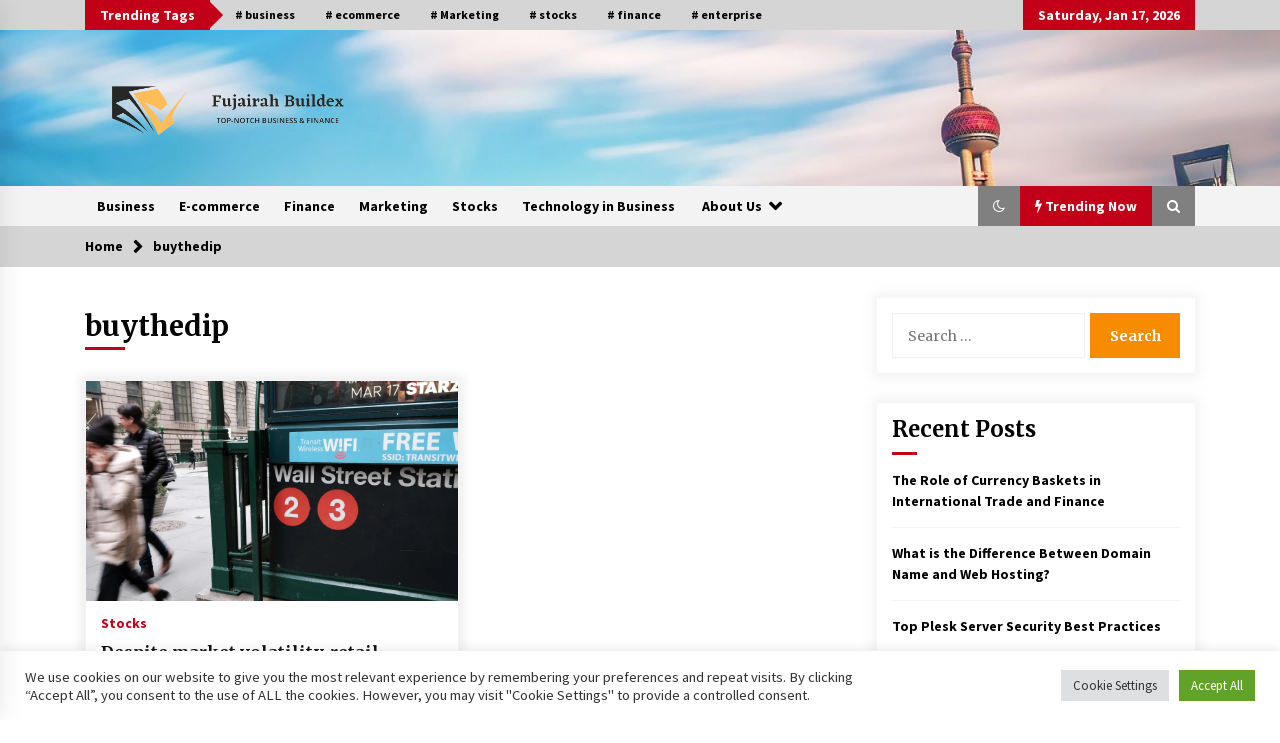

--- FILE ---
content_type: text/html; charset=UTF-8
request_url: https://fujairahbuildex.com/tag/buythedip
body_size: 18134
content:
<!DOCTYPE html>
<html lang="en-US">
<head>
	<meta charset="UTF-8">
    <meta name="viewport" content="width=device-width, initial-scale=1.0">
	<link rel="profile" href="https://gmpg.org/xfn/11">
	<link rel="pingback" href="https://fujairahbuildex.com/xmlrpc.php">

	        <style type="text/css">
                    .twp-logo a,.twp-logo p{
                color: #000;
            }
                    body .boxed-layout {
                background: #ffffff;
            }
        </style>
<meta name='robots' content='index, follow, max-image-preview:large, max-snippet:-1, max-video-preview:-1' />

	<!-- This site is optimized with the Yoast SEO plugin v26.7 - https://yoast.com/wordpress/plugins/seo/ -->
	<title>buythedip Archives - Fujairah Buildex</title>
	<link rel="canonical" href="https://fujairahbuildex.com/tag/buythedip" />
	<meta property="og:locale" content="en_US" />
	<meta property="og:type" content="article" />
	<meta property="og:title" content="buythedip Archives - Fujairah Buildex" />
	<meta property="og:url" content="https://fujairahbuildex.com/tag/buythedip" />
	<meta property="og:site_name" content="Fujairah Buildex" />
	<meta property="og:image" content="https://images.mktw.net/im-745801/social" />
	<meta name="twitter:card" content="summary_large_image" />
	<meta name="twitter:image" content="https://images.mktw.net/im-745801/social" />
	<script type="application/ld+json" class="yoast-schema-graph">{"@context":"https://schema.org","@graph":[{"@type":"CollectionPage","@id":"https://fujairahbuildex.com/tag/buythedip","url":"https://fujairahbuildex.com/tag/buythedip","name":"buythedip Archives - Fujairah Buildex","isPartOf":{"@id":"https://fujairahbuildex.com/#website"},"primaryImageOfPage":{"@id":"https://fujairahbuildex.com/tag/buythedip#primaryimage"},"image":{"@id":"https://fujairahbuildex.com/tag/buythedip#primaryimage"},"thumbnailUrl":"https://images.mktw.net/im-745801/social","breadcrumb":{"@id":"https://fujairahbuildex.com/tag/buythedip#breadcrumb"},"inLanguage":"en-US"},{"@type":"ImageObject","inLanguage":"en-US","@id":"https://fujairahbuildex.com/tag/buythedip#primaryimage","url":"https://images.mktw.net/im-745801/social","contentUrl":"https://images.mktw.net/im-745801/social"},{"@type":"BreadcrumbList","@id":"https://fujairahbuildex.com/tag/buythedip#breadcrumb","itemListElement":[{"@type":"ListItem","position":1,"name":"Home","item":"https://fujairahbuildex.com/"},{"@type":"ListItem","position":2,"name":"buythedip"}]},{"@type":"WebSite","@id":"https://fujairahbuildex.com/#website","url":"https://fujairahbuildex.com/","name":"Fujairah Buildex","description":"Top-notch Business &amp; Finance","publisher":{"@id":"https://fujairahbuildex.com/#organization"},"potentialAction":[{"@type":"SearchAction","target":{"@type":"EntryPoint","urlTemplate":"https://fujairahbuildex.com/?s={search_term_string}"},"query-input":{"@type":"PropertyValueSpecification","valueRequired":true,"valueName":"search_term_string"}}],"inLanguage":"en-US"},{"@type":"Organization","@id":"https://fujairahbuildex.com/#organization","name":"Fujairah Buildex","url":"https://fujairahbuildex.com/","logo":{"@type":"ImageObject","inLanguage":"en-US","@id":"https://fujairahbuildex.com/#/schema/logo/image/","url":"https://fujairahbuildex.com/wp-content/uploads/2023/04/cropped-ICON_2_-removebg-preview.png","contentUrl":"https://fujairahbuildex.com/wp-content/uploads/2023/04/cropped-ICON_2_-removebg-preview.png","width":500,"height":180,"caption":"Fujairah Buildex"},"image":{"@id":"https://fujairahbuildex.com/#/schema/logo/image/"}}]}</script>
	<!-- / Yoast SEO plugin. -->


<link rel='dns-prefetch' href='//fonts.googleapis.com' />
<link rel="alternate" type="application/rss+xml" title="Fujairah Buildex &raquo; Feed" href="https://fujairahbuildex.com/feed" />
<link rel="alternate" type="application/rss+xml" title="Fujairah Buildex &raquo; buythedip Tag Feed" href="https://fujairahbuildex.com/tag/buythedip/feed" />
<style id='wp-img-auto-sizes-contain-inline-css' type='text/css'>
img:is([sizes=auto i],[sizes^="auto," i]){contain-intrinsic-size:3000px 1500px}
/*# sourceURL=wp-img-auto-sizes-contain-inline-css */
</style>
<style id='wp-emoji-styles-inline-css' type='text/css'>

	img.wp-smiley, img.emoji {
		display: inline !important;
		border: none !important;
		box-shadow: none !important;
		height: 1em !important;
		width: 1em !important;
		margin: 0 0.07em !important;
		vertical-align: -0.1em !important;
		background: none !important;
		padding: 0 !important;
	}
/*# sourceURL=wp-emoji-styles-inline-css */
</style>
<style id='wp-block-library-inline-css' type='text/css'>
:root{--wp-block-synced-color:#7a00df;--wp-block-synced-color--rgb:122,0,223;--wp-bound-block-color:var(--wp-block-synced-color);--wp-editor-canvas-background:#ddd;--wp-admin-theme-color:#007cba;--wp-admin-theme-color--rgb:0,124,186;--wp-admin-theme-color-darker-10:#006ba1;--wp-admin-theme-color-darker-10--rgb:0,107,160.5;--wp-admin-theme-color-darker-20:#005a87;--wp-admin-theme-color-darker-20--rgb:0,90,135;--wp-admin-border-width-focus:2px}@media (min-resolution:192dpi){:root{--wp-admin-border-width-focus:1.5px}}.wp-element-button{cursor:pointer}:root .has-very-light-gray-background-color{background-color:#eee}:root .has-very-dark-gray-background-color{background-color:#313131}:root .has-very-light-gray-color{color:#eee}:root .has-very-dark-gray-color{color:#313131}:root .has-vivid-green-cyan-to-vivid-cyan-blue-gradient-background{background:linear-gradient(135deg,#00d084,#0693e3)}:root .has-purple-crush-gradient-background{background:linear-gradient(135deg,#34e2e4,#4721fb 50%,#ab1dfe)}:root .has-hazy-dawn-gradient-background{background:linear-gradient(135deg,#faaca8,#dad0ec)}:root .has-subdued-olive-gradient-background{background:linear-gradient(135deg,#fafae1,#67a671)}:root .has-atomic-cream-gradient-background{background:linear-gradient(135deg,#fdd79a,#004a59)}:root .has-nightshade-gradient-background{background:linear-gradient(135deg,#330968,#31cdcf)}:root .has-midnight-gradient-background{background:linear-gradient(135deg,#020381,#2874fc)}:root{--wp--preset--font-size--normal:16px;--wp--preset--font-size--huge:42px}.has-regular-font-size{font-size:1em}.has-larger-font-size{font-size:2.625em}.has-normal-font-size{font-size:var(--wp--preset--font-size--normal)}.has-huge-font-size{font-size:var(--wp--preset--font-size--huge)}.has-text-align-center{text-align:center}.has-text-align-left{text-align:left}.has-text-align-right{text-align:right}.has-fit-text{white-space:nowrap!important}#end-resizable-editor-section{display:none}.aligncenter{clear:both}.items-justified-left{justify-content:flex-start}.items-justified-center{justify-content:center}.items-justified-right{justify-content:flex-end}.items-justified-space-between{justify-content:space-between}.screen-reader-text{border:0;clip-path:inset(50%);height:1px;margin:-1px;overflow:hidden;padding:0;position:absolute;width:1px;word-wrap:normal!important}.screen-reader-text:focus{background-color:#ddd;clip-path:none;color:#444;display:block;font-size:1em;height:auto;left:5px;line-height:normal;padding:15px 23px 14px;text-decoration:none;top:5px;width:auto;z-index:100000}html :where(.has-border-color){border-style:solid}html :where([style*=border-top-color]){border-top-style:solid}html :where([style*=border-right-color]){border-right-style:solid}html :where([style*=border-bottom-color]){border-bottom-style:solid}html :where([style*=border-left-color]){border-left-style:solid}html :where([style*=border-width]){border-style:solid}html :where([style*=border-top-width]){border-top-style:solid}html :where([style*=border-right-width]){border-right-style:solid}html :where([style*=border-bottom-width]){border-bottom-style:solid}html :where([style*=border-left-width]){border-left-style:solid}html :where(img[class*=wp-image-]){height:auto;max-width:100%}:where(figure){margin:0 0 1em}html :where(.is-position-sticky){--wp-admin--admin-bar--position-offset:var(--wp-admin--admin-bar--height,0px)}@media screen and (max-width:600px){html :where(.is-position-sticky){--wp-admin--admin-bar--position-offset:0px}}

/*# sourceURL=wp-block-library-inline-css */
</style><style id='global-styles-inline-css' type='text/css'>
:root{--wp--preset--aspect-ratio--square: 1;--wp--preset--aspect-ratio--4-3: 4/3;--wp--preset--aspect-ratio--3-4: 3/4;--wp--preset--aspect-ratio--3-2: 3/2;--wp--preset--aspect-ratio--2-3: 2/3;--wp--preset--aspect-ratio--16-9: 16/9;--wp--preset--aspect-ratio--9-16: 9/16;--wp--preset--color--black: #000000;--wp--preset--color--cyan-bluish-gray: #abb8c3;--wp--preset--color--white: #ffffff;--wp--preset--color--pale-pink: #f78da7;--wp--preset--color--vivid-red: #cf2e2e;--wp--preset--color--luminous-vivid-orange: #ff6900;--wp--preset--color--luminous-vivid-amber: #fcb900;--wp--preset--color--light-green-cyan: #7bdcb5;--wp--preset--color--vivid-green-cyan: #00d084;--wp--preset--color--pale-cyan-blue: #8ed1fc;--wp--preset--color--vivid-cyan-blue: #0693e3;--wp--preset--color--vivid-purple: #9b51e0;--wp--preset--gradient--vivid-cyan-blue-to-vivid-purple: linear-gradient(135deg,rgb(6,147,227) 0%,rgb(155,81,224) 100%);--wp--preset--gradient--light-green-cyan-to-vivid-green-cyan: linear-gradient(135deg,rgb(122,220,180) 0%,rgb(0,208,130) 100%);--wp--preset--gradient--luminous-vivid-amber-to-luminous-vivid-orange: linear-gradient(135deg,rgb(252,185,0) 0%,rgb(255,105,0) 100%);--wp--preset--gradient--luminous-vivid-orange-to-vivid-red: linear-gradient(135deg,rgb(255,105,0) 0%,rgb(207,46,46) 100%);--wp--preset--gradient--very-light-gray-to-cyan-bluish-gray: linear-gradient(135deg,rgb(238,238,238) 0%,rgb(169,184,195) 100%);--wp--preset--gradient--cool-to-warm-spectrum: linear-gradient(135deg,rgb(74,234,220) 0%,rgb(151,120,209) 20%,rgb(207,42,186) 40%,rgb(238,44,130) 60%,rgb(251,105,98) 80%,rgb(254,248,76) 100%);--wp--preset--gradient--blush-light-purple: linear-gradient(135deg,rgb(255,206,236) 0%,rgb(152,150,240) 100%);--wp--preset--gradient--blush-bordeaux: linear-gradient(135deg,rgb(254,205,165) 0%,rgb(254,45,45) 50%,rgb(107,0,62) 100%);--wp--preset--gradient--luminous-dusk: linear-gradient(135deg,rgb(255,203,112) 0%,rgb(199,81,192) 50%,rgb(65,88,208) 100%);--wp--preset--gradient--pale-ocean: linear-gradient(135deg,rgb(255,245,203) 0%,rgb(182,227,212) 50%,rgb(51,167,181) 100%);--wp--preset--gradient--electric-grass: linear-gradient(135deg,rgb(202,248,128) 0%,rgb(113,206,126) 100%);--wp--preset--gradient--midnight: linear-gradient(135deg,rgb(2,3,129) 0%,rgb(40,116,252) 100%);--wp--preset--font-size--small: 13px;--wp--preset--font-size--medium: 20px;--wp--preset--font-size--large: 36px;--wp--preset--font-size--x-large: 42px;--wp--preset--spacing--20: 0.44rem;--wp--preset--spacing--30: 0.67rem;--wp--preset--spacing--40: 1rem;--wp--preset--spacing--50: 1.5rem;--wp--preset--spacing--60: 2.25rem;--wp--preset--spacing--70: 3.38rem;--wp--preset--spacing--80: 5.06rem;--wp--preset--shadow--natural: 6px 6px 9px rgba(0, 0, 0, 0.2);--wp--preset--shadow--deep: 12px 12px 50px rgba(0, 0, 0, 0.4);--wp--preset--shadow--sharp: 6px 6px 0px rgba(0, 0, 0, 0.2);--wp--preset--shadow--outlined: 6px 6px 0px -3px rgb(255, 255, 255), 6px 6px rgb(0, 0, 0);--wp--preset--shadow--crisp: 6px 6px 0px rgb(0, 0, 0);}:where(.is-layout-flex){gap: 0.5em;}:where(.is-layout-grid){gap: 0.5em;}body .is-layout-flex{display: flex;}.is-layout-flex{flex-wrap: wrap;align-items: center;}.is-layout-flex > :is(*, div){margin: 0;}body .is-layout-grid{display: grid;}.is-layout-grid > :is(*, div){margin: 0;}:where(.wp-block-columns.is-layout-flex){gap: 2em;}:where(.wp-block-columns.is-layout-grid){gap: 2em;}:where(.wp-block-post-template.is-layout-flex){gap: 1.25em;}:where(.wp-block-post-template.is-layout-grid){gap: 1.25em;}.has-black-color{color: var(--wp--preset--color--black) !important;}.has-cyan-bluish-gray-color{color: var(--wp--preset--color--cyan-bluish-gray) !important;}.has-white-color{color: var(--wp--preset--color--white) !important;}.has-pale-pink-color{color: var(--wp--preset--color--pale-pink) !important;}.has-vivid-red-color{color: var(--wp--preset--color--vivid-red) !important;}.has-luminous-vivid-orange-color{color: var(--wp--preset--color--luminous-vivid-orange) !important;}.has-luminous-vivid-amber-color{color: var(--wp--preset--color--luminous-vivid-amber) !important;}.has-light-green-cyan-color{color: var(--wp--preset--color--light-green-cyan) !important;}.has-vivid-green-cyan-color{color: var(--wp--preset--color--vivid-green-cyan) !important;}.has-pale-cyan-blue-color{color: var(--wp--preset--color--pale-cyan-blue) !important;}.has-vivid-cyan-blue-color{color: var(--wp--preset--color--vivid-cyan-blue) !important;}.has-vivid-purple-color{color: var(--wp--preset--color--vivid-purple) !important;}.has-black-background-color{background-color: var(--wp--preset--color--black) !important;}.has-cyan-bluish-gray-background-color{background-color: var(--wp--preset--color--cyan-bluish-gray) !important;}.has-white-background-color{background-color: var(--wp--preset--color--white) !important;}.has-pale-pink-background-color{background-color: var(--wp--preset--color--pale-pink) !important;}.has-vivid-red-background-color{background-color: var(--wp--preset--color--vivid-red) !important;}.has-luminous-vivid-orange-background-color{background-color: var(--wp--preset--color--luminous-vivid-orange) !important;}.has-luminous-vivid-amber-background-color{background-color: var(--wp--preset--color--luminous-vivid-amber) !important;}.has-light-green-cyan-background-color{background-color: var(--wp--preset--color--light-green-cyan) !important;}.has-vivid-green-cyan-background-color{background-color: var(--wp--preset--color--vivid-green-cyan) !important;}.has-pale-cyan-blue-background-color{background-color: var(--wp--preset--color--pale-cyan-blue) !important;}.has-vivid-cyan-blue-background-color{background-color: var(--wp--preset--color--vivid-cyan-blue) !important;}.has-vivid-purple-background-color{background-color: var(--wp--preset--color--vivid-purple) !important;}.has-black-border-color{border-color: var(--wp--preset--color--black) !important;}.has-cyan-bluish-gray-border-color{border-color: var(--wp--preset--color--cyan-bluish-gray) !important;}.has-white-border-color{border-color: var(--wp--preset--color--white) !important;}.has-pale-pink-border-color{border-color: var(--wp--preset--color--pale-pink) !important;}.has-vivid-red-border-color{border-color: var(--wp--preset--color--vivid-red) !important;}.has-luminous-vivid-orange-border-color{border-color: var(--wp--preset--color--luminous-vivid-orange) !important;}.has-luminous-vivid-amber-border-color{border-color: var(--wp--preset--color--luminous-vivid-amber) !important;}.has-light-green-cyan-border-color{border-color: var(--wp--preset--color--light-green-cyan) !important;}.has-vivid-green-cyan-border-color{border-color: var(--wp--preset--color--vivid-green-cyan) !important;}.has-pale-cyan-blue-border-color{border-color: var(--wp--preset--color--pale-cyan-blue) !important;}.has-vivid-cyan-blue-border-color{border-color: var(--wp--preset--color--vivid-cyan-blue) !important;}.has-vivid-purple-border-color{border-color: var(--wp--preset--color--vivid-purple) !important;}.has-vivid-cyan-blue-to-vivid-purple-gradient-background{background: var(--wp--preset--gradient--vivid-cyan-blue-to-vivid-purple) !important;}.has-light-green-cyan-to-vivid-green-cyan-gradient-background{background: var(--wp--preset--gradient--light-green-cyan-to-vivid-green-cyan) !important;}.has-luminous-vivid-amber-to-luminous-vivid-orange-gradient-background{background: var(--wp--preset--gradient--luminous-vivid-amber-to-luminous-vivid-orange) !important;}.has-luminous-vivid-orange-to-vivid-red-gradient-background{background: var(--wp--preset--gradient--luminous-vivid-orange-to-vivid-red) !important;}.has-very-light-gray-to-cyan-bluish-gray-gradient-background{background: var(--wp--preset--gradient--very-light-gray-to-cyan-bluish-gray) !important;}.has-cool-to-warm-spectrum-gradient-background{background: var(--wp--preset--gradient--cool-to-warm-spectrum) !important;}.has-blush-light-purple-gradient-background{background: var(--wp--preset--gradient--blush-light-purple) !important;}.has-blush-bordeaux-gradient-background{background: var(--wp--preset--gradient--blush-bordeaux) !important;}.has-luminous-dusk-gradient-background{background: var(--wp--preset--gradient--luminous-dusk) !important;}.has-pale-ocean-gradient-background{background: var(--wp--preset--gradient--pale-ocean) !important;}.has-electric-grass-gradient-background{background: var(--wp--preset--gradient--electric-grass) !important;}.has-midnight-gradient-background{background: var(--wp--preset--gradient--midnight) !important;}.has-small-font-size{font-size: var(--wp--preset--font-size--small) !important;}.has-medium-font-size{font-size: var(--wp--preset--font-size--medium) !important;}.has-large-font-size{font-size: var(--wp--preset--font-size--large) !important;}.has-x-large-font-size{font-size: var(--wp--preset--font-size--x-large) !important;}
/*# sourceURL=global-styles-inline-css */
</style>

<style id='classic-theme-styles-inline-css' type='text/css'>
/*! This file is auto-generated */
.wp-block-button__link{color:#fff;background-color:#32373c;border-radius:9999px;box-shadow:none;text-decoration:none;padding:calc(.667em + 2px) calc(1.333em + 2px);font-size:1.125em}.wp-block-file__button{background:#32373c;color:#fff;text-decoration:none}
/*# sourceURL=/wp-includes/css/classic-themes.min.css */
</style>
<link rel='stylesheet' id='cookie-law-info-css' href='https://fujairahbuildex.com/wp-content/plugins/cookie-law-info/legacy/public/css/cookie-law-info-public.css?ver=3.3.9.1' type='text/css' media='all' />
<link rel='stylesheet' id='cookie-law-info-gdpr-css' href='https://fujairahbuildex.com/wp-content/plugins/cookie-law-info/legacy/public/css/cookie-law-info-gdpr.css?ver=3.3.9.1' type='text/css' media='all' />
<link rel='stylesheet' id='widgetopts-styles-css' href='https://fujairahbuildex.com/wp-content/plugins/widget-options/assets/css/widget-options.css?ver=4.1.3' type='text/css' media='all' />
<link rel='stylesheet' id='ez-toc-css' href='https://fujairahbuildex.com/wp-content/plugins/easy-table-of-contents/assets/css/screen.min.css?ver=2.0.80' type='text/css' media='all' />
<style id='ez-toc-inline-css' type='text/css'>
div#ez-toc-container .ez-toc-title {font-size: 120%;}div#ez-toc-container .ez-toc-title {font-weight: 500;}div#ez-toc-container ul li , div#ez-toc-container ul li a {font-size: 95%;}div#ez-toc-container ul li , div#ez-toc-container ul li a {font-weight: 500;}div#ez-toc-container nav ul ul li {font-size: 90%;}.ez-toc-box-title {font-weight: bold; margin-bottom: 10px; text-align: center; text-transform: uppercase; letter-spacing: 1px; color: #666; padding-bottom: 5px;position:absolute;top:-4%;left:5%;background-color: inherit;transition: top 0.3s ease;}.ez-toc-box-title.toc-closed {top:-25%;}
.ez-toc-container-direction {direction: ltr;}.ez-toc-counter ul{counter-reset: item ;}.ez-toc-counter nav ul li a::before {content: counters(item, '.', decimal) '. ';display: inline-block;counter-increment: item;flex-grow: 0;flex-shrink: 0;margin-right: .2em; float: left; }.ez-toc-widget-direction {direction: ltr;}.ez-toc-widget-container ul{counter-reset: item ;}.ez-toc-widget-container nav ul li a::before {content: counters(item, '.', decimal) '. ';display: inline-block;counter-increment: item;flex-grow: 0;flex-shrink: 0;margin-right: .2em; float: left; }
/*# sourceURL=ez-toc-inline-css */
</style>
<link rel='stylesheet' id='bootstrap-css' href='https://fujairahbuildex.com/wp-content/themes/default-mag/assets/libraries/bootstrap/css/bootstrap-grid.min.css?ver=6.9' type='text/css' media='all' />
<link rel='stylesheet' id='default-mag-google-fonts-css' href='https://fonts.googleapis.com/css?family=EB%20Garamond:700,700i,800,800i|Merriweather:100,300,400,400i,500,700|Source%20Sans%20Pro:100,300,400,400i,500,700&#038;display=swap' type='text/css' media='all' />
<link rel='stylesheet' id='font-awesome-css' href='https://fujairahbuildex.com/wp-content/themes/default-mag/assets/libraries/font-awesome/css/font-awesome.min.css?ver=6.9' type='text/css' media='all' />
<link rel='stylesheet' id='slick-css' href='https://fujairahbuildex.com/wp-content/themes/default-mag/assets/libraries/slick/css/slick.css?ver=6.9' type='text/css' media='all' />
<link rel='stylesheet' id='sidr-css' href='https://fujairahbuildex.com/wp-content/themes/default-mag/assets/libraries/sidr/css/jquery.sidr.css?ver=6.9' type='text/css' media='all' />
<link rel='stylesheet' id='magnific-css' href='https://fujairahbuildex.com/wp-content/themes/default-mag/assets/libraries/magnific/css/magnific-popup.css?ver=6.9' type='text/css' media='all' />
<link rel='stylesheet' id='default-mag-style-css' href='https://fujairahbuildex.com/wp-content/themes/default-mag/style.css?ver=6.9' type='text/css' media='all' />
<script type="text/javascript" src="https://fujairahbuildex.com/wp-includes/js/jquery/jquery.min.js?ver=3.7.1" id="jquery-core-js"></script>
<script type="text/javascript" src="https://fujairahbuildex.com/wp-includes/js/jquery/jquery-migrate.min.js?ver=3.4.1" id="jquery-migrate-js"></script>
<script type="text/javascript" id="cookie-law-info-js-extra">
/* <![CDATA[ */
var Cli_Data = {"nn_cookie_ids":[],"cookielist":[],"non_necessary_cookies":[],"ccpaEnabled":"","ccpaRegionBased":"","ccpaBarEnabled":"","strictlyEnabled":["necessary","obligatoire"],"ccpaType":"gdpr","js_blocking":"1","custom_integration":"","triggerDomRefresh":"","secure_cookies":""};
var cli_cookiebar_settings = {"animate_speed_hide":"500","animate_speed_show":"500","background":"#FFF","border":"#b1a6a6c2","border_on":"","button_1_button_colour":"#61a229","button_1_button_hover":"#4e8221","button_1_link_colour":"#fff","button_1_as_button":"1","button_1_new_win":"","button_2_button_colour":"#333","button_2_button_hover":"#292929","button_2_link_colour":"#444","button_2_as_button":"","button_2_hidebar":"","button_3_button_colour":"#dedfe0","button_3_button_hover":"#b2b2b3","button_3_link_colour":"#333333","button_3_as_button":"1","button_3_new_win":"","button_4_button_colour":"#dedfe0","button_4_button_hover":"#b2b2b3","button_4_link_colour":"#333333","button_4_as_button":"1","button_7_button_colour":"#61a229","button_7_button_hover":"#4e8221","button_7_link_colour":"#fff","button_7_as_button":"1","button_7_new_win":"","font_family":"inherit","header_fix":"","notify_animate_hide":"1","notify_animate_show":"","notify_div_id":"#cookie-law-info-bar","notify_position_horizontal":"right","notify_position_vertical":"bottom","scroll_close":"1","scroll_close_reload":"","accept_close_reload":"","reject_close_reload":"","showagain_tab":"","showagain_background":"#fff","showagain_border":"#000","showagain_div_id":"#cookie-law-info-again","showagain_x_position":"100px","text":"#333333","show_once_yn":"1","show_once":"5000","logging_on":"","as_popup":"","popup_overlay":"1","bar_heading_text":"","cookie_bar_as":"banner","popup_showagain_position":"bottom-right","widget_position":"left"};
var log_object = {"ajax_url":"https://fujairahbuildex.com/wp-admin/admin-ajax.php"};
//# sourceURL=cookie-law-info-js-extra
/* ]]> */
</script>
<script type="text/javascript" src="https://fujairahbuildex.com/wp-content/plugins/cookie-law-info/legacy/public/js/cookie-law-info-public.js?ver=3.3.9.1" id="cookie-law-info-js"></script>
<link rel="https://api.w.org/" href="https://fujairahbuildex.com/wp-json/" /><link rel="alternate" title="JSON" type="application/json" href="https://fujairahbuildex.com/wp-json/wp/v2/tags/4907" /><link rel="EditURI" type="application/rsd+xml" title="RSD" href="https://fujairahbuildex.com/xmlrpc.php?rsd" />
<meta name="generator" content="WordPress 6.9" />
		<style type="text/css">
					.site-title,
			.site-description {
				position: absolute;
				clip: rect(1px, 1px, 1px, 1px);
                display: none;
                visibility: hidden;
                opacity: 0;
			}
				</style>
		<link rel="icon" href="https://fujairahbuildex.com/wp-content/uploads/2023/04/cropped-cropped-ICON_2_-removebg-preview-32x32.png" sizes="32x32" />
<link rel="icon" href="https://fujairahbuildex.com/wp-content/uploads/2023/04/cropped-cropped-ICON_2_-removebg-preview-192x192.png" sizes="192x192" />
<link rel="apple-touch-icon" href="https://fujairahbuildex.com/wp-content/uploads/2023/04/cropped-cropped-ICON_2_-removebg-preview-180x180.png" />
<meta name="msapplication-TileImage" content="https://fujairahbuildex.com/wp-content/uploads/2023/04/cropped-cropped-ICON_2_-removebg-preview-270x270.png" />
<link rel='stylesheet' id='cookie-law-info-table-css' href='https://fujairahbuildex.com/wp-content/plugins/cookie-law-info/legacy/public/css/cookie-law-info-table.css?ver=3.3.9.1' type='text/css' media='all' />
</head>

<body class="archive tag tag-buythedip tag-4907 wp-custom-logo wp-theme-default-mag hfeed sticky-header right-sidebar">
<div id="page" class="site full-screen-layout">
	<a class="skip-link screen-reader-text" href="#content">Skip to content</a>

	<header id="masthead" class="site-header">
					<div class="twp-top-bar">
				<div class="container clearfix">
					<!-- <div class="clearfix"> -->
											<div class="twp-header-tags float-left">
																						<div class="twp-tag-caption twp-primary-bg">
									Trending Tags								</div>
														<ul class="twp-tags-items clearfix">
																																												<li><a class="tag" href="https://fujairahbuildex.com/tag/business" title="business"># business</a></li>
																																																	<li><a class="tag" href="https://fujairahbuildex.com/tag/ecommerce" title="ecommerce"># ecommerce</a></li>
																																																	<li><a class="tag" href="https://fujairahbuildex.com/tag/marketing" title="Marketing"># Marketing</a></li>
																																																	<li><a class="tag" href="https://fujairahbuildex.com/tag/stocks" title="stocks"># stocks</a></li>
																																																	<li><a class="tag" href="https://fujairahbuildex.com/tag/finance" title="finance"># finance</a></li>
																																																	<li><a class="tag" href="https://fujairahbuildex.com/tag/enterprise" title="enterprise"># enterprise</a></li>
																																																																																																																																																																																																																																																																																																																																																																																																																																																																																																																																																																																																																																																																																																																																																																																																																																																																																																																																																																																																																																																																																																																																																																																																																																																																																																																																																																																																																																																																																																																																																																																																																																																																																																																																																																																																																																																																																																																																																																																																																																																																																																																																																																																																																																																																																																																																																																																																																																																																																																																																																																																																																																																																																																																																																																																																																																																																																																																																																																																																																																																																																																																																																																																																																																																																																																																																																																																																																																																																																																																																																																																																																																																																																																																																																																																																																																																																																																																																																																																																																																																																																																																																																																																																																																																																																																																																																																																																																																																																																																																																																																																																																																																																																																																																																																																																																																																																																																																																																																																																																																																																																																																																																																																																																																																																																																																																																																																																																																																																																																																																																																																																																																																																																																																																																																																																																																																																																																																																																																																																																																																																																																																																																																																																																																																																																																																																																																																																																																																																																																																																																																																																																																																																																																																																																																																																																																																																																																																																																																																																																																																																																																																																																																																																																																																																																																																																																																																																																																																																																																																																																																																																																																																																																																																																																																																																																																																																																																																																																																																																																																																																																																																																																																																																																																																																																																																																																																																																																																																																																																																																																																																																																																																																																																																																																																																																																																																																																																																																																																																																																																																																																																																																																																																																																																																																																																																																																																																																																																																																																																																																																																																																																																																																																																																																																																																																																																																																																																																																																																																																																																																																																																																																																																																																																																																																																																																																																																																																																																																																																																																																																																																																																																																																																																																																																																																																																																																																																																																																																																																																																																																																																																																																																																																																																																																																																																																																																																																																																																																																																																																																																																																																																																																																																																																																																																																																																																																																																																																																																																																																																																																																																																																																																																																																																																																																																																																																																																																																																																																																																																																																																																																																																																																																																																																																																																																																																																																																																																																																																																																																																																																																																																																																																																																																																																																																																																																																																																																																																																																																																																																																																																																																																																																																																																																																																																																																																																																																																																																																																																																																																																																																																																																																																																																																																																																																																																																																																																																																																																																																																																																																																																																																																																																																																																																																																																																																																																																																																																																																																																																																																																																																																																																																																																																																																																																																																																																																																																																																																																																																																																																																																																																																																																																																																																																																																																																																																																																																																																																																																																																																																																																																																																																																																																																																																																																																																																																																																																																																																																																																																																																																																																																																																																																																																																																																																																																																																																																																																																																																																																																																																																																																																																																																																																																																																																																																																																																																																																																																																																																																																																																																																																																																																																																																																																																																																																																																																																																																																																																																																																																																																																																																																																																																																																																																																																																																																																																																																																																																																																																																																																																																																																																																																																																																																																																																																																																																																																																																																																																																																																																																																																																																																																																																																																																																																																																																																																																																																																																																																																																																																																																																																																																																																																																																																																																																																																																																																																																																																																																																																																																																																																																																																																																																																																																																																																																																																																																																																																																																																																																																																																																																																																																																																																																																																																																																																																																																																																																																																																																																																																																																																																																																																																																																																																																																																																																																																																																																																																																																																																																																																																																																																																																																																																																																																																																																																																																																																																																																																																																																																																																																																																																																																																																																																																																																																																																																																																																																																																																																																																																																																																																																																																																																																																																																																																																																																																																																																																																																																																																																																																																																																																																																																																																																																																																																																																																																																																																																																																																																																																																																																																																																																																																																																																																																																																																																																																																																																																																																																																																																																																																																																																																																																																																																																																																																																																																																																																																																																																																																																																																																																																																																																																																																																																																																																																																																																																																																																																																																																																																																																																																																																																																																																																																																																																																																																																																																																																																																																																																																																																																																																																																																																																																																																																																																																																																																																																																																																																																																																																																																																																																																																																																																																																																																																																																																																																																																																																																																																																																																																																																																																																																																																																																																																																																																																																																																																																																																																																																																																																																																																																																																																																																																																																																																																																																																																																																																																																																																																																																																																																																																																																																																																																																																																																																																																																																																																																																																																																																																																																																																																																																																																																																																																																																																																																																																																																																																																																																																																																																																																																																																																																																																																																																																																																																																																																																																																																																																																																																																																																																																																																																																																																																																																																																																																																																																																																																																																																																																																																																																																																																																																																																																																																																																																																																																																																																																																																																																																																																																																																																																																																																																																																																																																																																																																																																																																																																																																																																																																																																																																																																																																																																																																																																																																																																																																																																																																																																																																																																																																																																																																																																																																																																																																																																																																																																																																																																																																																																																																																																																																																																																																																																																																																																																																																																																																																																																																																																																																																																																																																																																																																																																																																																																																																																																																																																																																																																																																																																																																																																																																																																																																																																																																																																																																																																																																																																																																																																																																																																																																																																																																																																																																																																																																																																																																																																																																																																																																																																																																																																																																																																																																																																																																																																																																																																																																																																																																																																																																																																																																																																																																																																																																																																																																																																																																																																																																																																																																																																																																																																																																																																																																																																																																																																																																																																																																																																																																																																																																																																																																																																																																																																																																																																																																																																																																																																																																																																																																																																																																																																																																																																																																																																																																																																																																																																																																																																																																																																																																																																																																																																																																																																																																																																																																																																																																																																																																																																																																																																																																																																																																																																																																																																																																																																																																																																																																																																																																																																																																																																																																																																																																																																																																																																																																																																																																																																																																																																																																																																																																																																																																																																																																																																																																																																																																																																																																																																																																																																																																																																																																																																																																																																																																																																																																																																																																																																																																																																																																																																																																																																																																																																																																																																																																																																																																																																																																																																																																																																																																																																																																																																																																																																																																																																																																																																																																																																																																																																																																																																																																																																																																																																																																																																																																																																																																																																																																																																																																																																																																																																																																																																																																																																																																																																																																																																																																																																																																																																																																																																																																																																																																																																																																																																																																																																																																																																																																																																																																																																																																																																																																																																																																																																																																																																																																																																																																																																																																																																																																																																																																																																																																																																																																																																																																																																																																																																																																																																																																																																																																																																																																																																																																																																																																																																																																																																																																																																																																																																																																																																																																																																																																																																																																																																																																																																																																																																																																																																																																																																																																																																																																																																																																																																																																																																																																																																																																																																																																																																																																																																																																																																																																																																																																																																																																																																																																																																																																																																																																																																																																																																																																																																																																																																																																																																																																																																																																																																																																																																																																																																																																																																																																																																																																																																																																																																																																																																																																																																																																																																																																																																																																																																																																																																																																																																																																																																																																																																																																																																																																																																																																																																																																																																																																																																																																																																																																																																																																																																																																																																																																																																																																																																																																																																																																																																																																																																																																																																																																																																																																																																																																																																																																																																																																																																																																																																																																																																																																																																																																																																																																																																																																																																																																																																																																																																																																																																																																																																																																																																																																																																																																																																																																																																																																																																																																																																																																																																																																																																																																																																																																																																																																																																																																																																																																																																																																																																																																																																																																																																																																																																																																																																																																																																																																																																																																																																																																																																																																																																																																																																																																																																																																																																																																																																																																																																																																																																																																																																																																																																																																																																																																																																																																																																																																																																																																																																																																																																																																																																																																																																																																																																																																																																																																																																																																																																																																																																																																																																																																																																																																																																																																																																																																																																																																																																																																																																																																																																																																																																																																																																																																																																																																																																																																																																																																																																																																																																																																																																																																																																																																																																																																																																																																																																																																																																																																																																																																																																																																																																																																																																																																																																																																																																																																																																																																																																																																																																																																																																																																																																																																																																																																																																																																																																																																																																																																																																																																																																																																																																																																																																																																																																																																																																																																																																																																																																																																																																																																																																																																																																																																																																																																																																																																																																																																																																																																																																																																																																																																																																																																																																																																																																																																																																																																																																																																																																																																																																																																																																																																																																																																																																																																																																																																																																																																																																																																																																																																																																																																																																																																																																																																																																																																																																																																																																																																																																																																																																																																																																																																																																																																																																																																																																																																																																																																																																																																																																																																																																																																																																																																																																																																																																																																																																																																																																																																																																																																																																																																																																																																																																																																																																																																																																																																																																																																																																																																																																																																																																																																																																																																																																																																																																																																																																																																																																																																																																																																																																																																																																																																																																																																																																																																																																																																																																																																																																																																																																																																																																																																																																																																																																																																																																																																																																																																																																																																																																																																																																																																																																																																																																																																																																																																																																																																																																																																																																																																																																																																																																																																																																																																																																																																																																																																																																																																																																																																																																																																																																																																																																																																																																																																																																																																																																																																																																																																																																																																																																																																																																																																																																																																																																																																																																																																																																																																																																																																																																																																																																																																																																																																																																																																																																																																																																																																																																																																																																																																																																																																																																																																																																																																																																																																																																																																																																																																																																																																																																																																																																																																																																																																																																																																																																																																																																																																																																																																																																																																																																																																																																																																																																																																																																																																																																																																																																																																																																																																																																																																																																																																																																																																																																																																																																																																																																																																																																																																																																																																																																																																																																																																																																																																																																																																																																																																																																																																																																																																																																																																																																																																																																																																																																																																																																																																																																																																																																																																																																																																																																																																																																																																																																																																																																																																																																																																																																																																																																																																																																																																																																																																																																																																																																																																																																																																																																																																																																																																																																																																																																																																																																																																																																																																																																																																																																																																																																																																																																																																																																																																																																																																																																																																																																																																																																																																																																																																																																																																																																																																																																																																																																																																																																																																																																																																																																																																																																																																																																																																																																																																																																																																																																																																																																																																																																																																																																																																																																																																																																																																																																																																																																																																																																																																																																																																																																																																																																																																																																																																																																																																																																																																																																																																																																																																																																																																																																																																																																																																																																																																																																																																																																																																																																																																																																																																																																																																																																																																																																																																																																																																																																																																																																																																																																																																																																																																																																																																																																																																																																																																																																																																																																																																																																																																																																																																																																																																																																																																																																																																																																																																																																																																																																																																																																																																																																																																																																																																																																																																																																																																																																																																																																																																																																																																																																																																																																																																																																																																																																																																																																																																																																																																																																																																																																																																																																																																																																																																																																																																																																																																																																																																																																																																																																																																																																																																																																																																																																																																																																																																																																																																																																																																																																																																																																																																																																																																																																																																																																																																																																																																																																																																																																																																																																																																																																																																																																																																																																																																																																																																																																																																																																																																																																																																																																																																																																																																																																																																																																																																																																																																																																																																																																																																																																																																																																																																																																																																																																																																																																																																																																																																																																																																																																																																																																																																																																																																																																																																																																																																																																																																																																																																																																																																																																																																																																																																																																																																																																																																																																																																																																																																																																																																																																																																																																																																																																																																																																																																																																																																																																																																																																																																																																																																																																																																																																																																																																																																																																																																																																																																																																																																																																																																																																																																																																																																																																																																																																																																																																																																																																																																																																																																																																																																																																																																																																																																																																																																																																																																																																																																																																																																																																																																																																																																																																																																																																																																																																																																																																																																																																																																																																																																																																																																																																																																																																																																																																																																																																																																																																																																																																																																																																																																																																																																																																																																																																																																																																																																																																																																																																																																																																																																																																																																																																																																																																																																																																																																																																																																																																																																																																																																																																																																																																																																																																																																																																																																																																																																																																																																																																																																																																																																																																																																																																																																																																																																																																																																																																																																																																																																																																																																																																																																																																																																																																																																																																																																																																																																																																																																																																																																																																																																																																																																																																																																																																																																																																																																																																																																																																																																																																																																																																																																																																																																																																																																																																																																																																																																																																																																																																																																																																																																																																																																																																																																																																																																																																																																																																																																																																																																																																																																																																																																																																																																																																																																																																																																																																																																																																																																																																																																																																																																																																																																																																																																																																																																																																																																																																																																																																																																																																																																																																																																																																																																																																																																																																																																																																																																																																																																																																																																																																																																																																																																																																																																																																																																																																																																																																																																																																																																																																																																																																																																																																																																																																																																																																																																																																																																																																																																																																																																																																																																																																																																																																																																																																																																																																																																																																																																																																																																																																																																																																																																																																																																																																																																																																																																																																																																																																																																																																																																																																																																																																																																																																																																																																																																																																																																																																																																																																																																																																																																																																																																																																																																																																																																																																																																																																																																																																																																																																																																																																																																																																																																																																																																																																																																																																																																																																																																																																																																																																																																																																																																																																																																																																																																																																																																																																																																																																																																																																																																																																																																																																																																																																																																																																																																																																																																																																																																																																																																																																																																																																																																																																																																																																																																																																																																																																																																																																																																																																																																																																																																																																																																																																																																																																																																																																																																																																																																																																																																																																																																																																																																																																																																																																																																																																																																																																																																																																																																																																																																																																																																																																																																																																																																																																																																																																																																																																																																																																																																																																																																																																																																																																																																																																																																																																																																																																																																																																																																																																																																																																																																																																																																																																																																																																																																																																																																																																																																																																																																																																																																																																																																																																																																																																																																																																																																																																																																																																																																																																																																																																																																																																																																																																																																																																																																																																																																																																																																																																																																																																																																																																																																																																																																																																																																																																																																																																																																																																																																																																																																																																																																																																																																																																																																																																																																																																																																																																																																																																																																																																																																																																																																																																																																																																																																																																																																																																																																																																																																																																																																																																																																																																																																																																																																																																																																																																																																																																																																																																																																																																																																																																																																																																																																																																																																																																																																																																																																																																																																																																																																																																																																																																																																																																																																																																																																																																																																																																																																																																																																																																																																																																																																																																																																																																																																																																																																																																																																																																																																																																																																																																																																																																																																																																																																																																																																																																																																																																																																																																																																																																																																																																																																																																																																																																																																																																																																																																																																																																																																																																																																																																																																																																																																																																																																																																																																																																																																																																																																																																																																																																																																																																																																																																																																																																																																																																																																																																																																																																																																																																																																																																																																																																																																																																																																																																																																																																																																																																																																																																																																																																																																																																																																																																																																																																																																																																																																																																																																																																																																																																																																																																																																																																																																																																																																																																																																																																																																																																																																																																																																																																																																																																																																																																																																																																																																																																																																																																																																																																																																																																																																																																																																																																																																																																																																																																																																																																																																																																																																																																																																																																																																																																																																																																																																																																																																																																																																																																																																																																																																																																																																																																																																																																																																																																																																																																																																																																																																																																																																																																																																																																																																																																																																																																																																																																																																																																																																																																																																																																																																																																																																																																																																																																																																																																																																																																																																																																																																																																																																																																																																																																																																																																																																																																																																																																																																																																																																																																																																																																																																																																																																																																																																																																																																																																																																																																																																																																																																																																																																																																																																																																																																																																																																																																																																																																																																																																																																																																																																																																																																																																																																																																																																																																																																																																																																																																																																																																																																																																																																																																																																																																																																																																																																																																																																																																																																																																																																																																																																																																																																																																																																																																																																																																																																																																																																																																																																																																																																																																																																																																																																																																																																																																																																																																																																																																																																																																																																																																																																																																																																																																																																																																																																																																																																																																																																																																																																																																																																																																																																																																																																																																																																																																																																																																																																																																																																																																																																																																																																																																																																																																																																																																																																																																																																																																																																																																																																																																																																																																																																																																																																																																																																																																																																																																																																																																																																																																																																																																																																																																																																																																																																																																																																																																																																																																																																																																																																																																																																																																																																																																																																																																																																																																																																																																																																																																																																																																																																																																																																																																																																																																																																																																																																																																																																																																																																																																																																																																																																																																																																																																																																																																																																																																																																																																																																																																																																																																																																																																																																																																																																																																																																																																																																																																																																																																																																																																																																																																																																																																																																																																																																																																																																																																																																																																																																																																																																																																																																																																																																																																																																																																																																																																																																																																																																																																																																																																																																																																																																																																																																																																																																																																																																																																																																																																																																																																																																																																																																																																																																																																																																																																																																																																																																																																																																																																																																																																																																																																																																																																																																																																																																																																																																																																																																																																																																																																																																																																																																																																																																																																																																																																																																																																																																																																																																																																																																																																																																																																																																																																																																																																																																																																																																																																																																																																																																																																																																																																																																																																																																																																																																																																																																																																																																																																																																																																																																																																																																																																																																																																																																																																																																																																																																																																																																																																																																																																																																																																																																																																																																																																																																																																																																																																																																																																																																																																																																																																																																																																																																																																																																																																																																																																																																																																																																																																																																																																																																																																																																																																																																																																																																																																																																																																																																																																																																																																																																																																																																																																																																																																																																																																																																																																																																																																																																																																																																																																																																																																																																																																																																																																																																																																																																																																																																																																																																																																																																																																																																																																																																																																																																																																																																																																																																																																																																																																																																																																																																																																																																																																																																																																																																																																																																																																																																																																																																																																																																																																																																																																																																																																																																																																																																																																																																																																																																																																																																																																																																																																																																																																																																																																																																																																																																																																																																																																																																																																																																																																																																																																																																																																																																																																																																																																																																																																																																																																																																																																																																																																																																																																																																																																																																																																																																																																																																																																																																																																																																																																																																																																																																																																																																																																																																																																																																																																																																																																																																																																																																																																																																																																																																																																																																																																																																																																																																																																																																																																																																																																																																																																																																																																																																																																																																																																																																																																																																																																																																																																																																																																																																																																																																																																																																																																																																																																																																																																																																																																																																																																																																																																																																																																																																																																																																																																																																																																																																																																																																																																																																																																																																																																																																																																																																																																																																																																																																																																																																																																																																																																																																																																																																																																																																																																																																																																																																																																																																																																																																																																																																																																																																																																																																																																																																																																																																																																																																																																																																																																																																																																																																																																																																																																																																																																																																																																																																																																																																																																																																																																																																																																																																																																																																																																																																																																																																																																																																																																																																																																																																																																																																																																																																																																																																																																																																																																																																																																																																																																																																																																																																																																																																																																																																																																																																																																																																																																																																																																																																																																																																																																																																																																																																																																																																																																																																																																																																																																																																																																																																																																																																																																																																																																																																																																																																																																																																																																																																																																																																																																																																																																																																																																																																																																																																																																																																																																																																																																																																																																																																																																																																																																																																																																																																																																																																																																																																																																																																																																																																																																																																																																																																																																																																																																																																																																																																																																																																																																																																																																																																																																																																																																																																																																																																																																																																																																																																																																																																																																																																																																																																																																																																																																																																																																																																																																																																																																																																																																																																																																																																																																																																																																																																																																																																																																																																																																																																																																																																																																																																																																																																																																																																																																																																																																																																																																																																																																																																																																																																																																																																																																																																																																																																																																																																																																																																																																																																																																																																																																																																																																																																																																																																																																																																																																																																																																																																																																																																																																																																																																																																																																																																																																																																																																																																																																																																																																																																																																																																																																																																																																																																																																																																																																																																																																																																																																																																																																																																																																																																																																																																																																																																																																																																																																																																																																																																																																																																																																																																																																																																																																																																																																																																																																																																																																																																																																																																																																																																																																																																																																																																																																																																																																																																																																																																																																																																																																																																																																																																																																																																																																																																																																																																																																																																																																																																																																																																																																																																																																																																																																																																																																																																																																																																																																																																																																																																																																																																																																																																																																																																																																																																																																																																																																																																																																																																																																																																																																																																																																																																																																																																																																																																																																																																																																																																																																																																																																																																																																																																																																																																																																																																																																																																																																																																																																																																																																																																																																																																																																																																																																																																																																																																																																																																																																																																																																																																																																																																																																																																																																																																																																																																																																																																																																																																																																																																																																																																																																																																																																																																																																																																																																																																																																																																																																																																																																																																																																																																																																																																																																																																																																																																																																																																																																																																																																																																																																																																																																																																																																																																																																																																																																																																																																																																																																																																																																																																																																																																																																																																																																																																																																																																																																																																																																																																																																																																																																																																																																																																																																																																																																																																																																																																																																																																																																																																																																																																																																																																																																																																																																																																																																																																																																																																																																																																																																																																																																																																																																																																																																																																																																																																																																																																																																																																																																																																																																																																																																																																																																																																																																																																																																																																																																																																																																																																																																																																																																																																																																																																																																																																																																																																																																																																																																																																																																																																																																																																																																																																																																																																																																																																																																																																																																																																																																																																																																																																																																																																																																																																																																																																																																																																																																																																																																																																																																																																																																																																																																																																																																																																																																																																																																																																																																																																																																																																																																																																																																																																																																																																																																																																																																																																																																																																																																																																																																																																																																																																																																																																																																																																																																																																																																																																																																																																																																																																																																																																																																																																																																																																																																																																																																																																																																																																																																																																																																																																																																																																																																																																																																																																																																																																																																																																																																																																																																																																																																																																																																																																																																																																																																																																																																																																																																																																																																																																																																																																																																																																																																																																																																																																																																																																																																																																																																																																																																																																																																																																																																																																																																																																																																																																																																																																																																																																																																																																																																																																																																																																																																																																																																																																																																																																																																																																																																																																																																																																																																																																																																																																																																																																																																																																																																																																																																																																																																																																																																																																																																																																																																																																																																																																																																																																																																																																																																																																																																																																																																																																																																																																																																																																																																																																																																																																																																																																																																																																																																																																																																																																																																																																																																																																																																																																																																																																																																																																																																																																																																																																																																																																																																																																																																																																																																																																																																																																																																																																																																																																																																																																																																																																																																																																																																																																																																																																																																																																																																																																																																																																																																																																																																																																																																																																																																																																																																																																																																																																																																																																																																																																																																																													</ul>
						</div>
											<div class="twp-social-icon-section float-right">
																																					<div class="twp-todays-date twp-primary-bg">
									<!-- <span> -->
										Saturday, Jan 17, 2026									<!-- </span> -->
								</div>
														
						</div>
					<!-- </div> -->

				</div><!--/container-->
			</div><!--/twp-header-top-bar-->
								<div class="twp-site-branding data-bg " data-background="https://fujairahbuildex.com/wp-content/uploads/2022/07/cropped-fujairah-header.jpg">
			<div class="container">
				<div class="twp-wrapper">

					<div class="twp-logo">
						<span class="twp-image-wrapper"><a href="https://fujairahbuildex.com/" class="custom-logo-link" rel="home"><img width="500" height="180" src="https://fujairahbuildex.com/wp-content/uploads/2023/04/cropped-ICON_2_-removebg-preview.png" class="custom-logo" alt="Fujairah Buildex" decoding="async" fetchpriority="high" srcset="https://fujairahbuildex.com/wp-content/uploads/2023/04/cropped-ICON_2_-removebg-preview.png 500w, https://fujairahbuildex.com/wp-content/uploads/2023/04/cropped-ICON_2_-removebg-preview-300x108.png 300w" sizes="(max-width: 500px) 100vw, 500px" /></a></span>
												    <span class="site-title">
						    	<a href="https://fujairahbuildex.com/" rel="home">
						    		Fujairah Buildex						    	</a>
						    </span>
						    												    <p class="site-description">
						        Top-notch Business &amp; Finance						    </p>
						
					</div><!--/twp-logo-->
											<div class="twp-ad">
							<a href="#">
								<div class="twp-ad-image data-bg" data-background="">
								</div>
							</a>
						</div><!--/twp-ad-->
					
				</div><!--/twp-wrapper-->
			</div><!--/container-->
		</div><!-- .site-branding -->
			

		<nav id="site-navigation" class="main-navigation twp-navigation twp-default-bg desktop">
			<div class="twp-nav-menu">
				<div class="container clearfix">
                    <div class="twp-nav-left-content float-left twp-d-flex">
                        <div class="twp-nav-sidebar-menu">
                                                        <div class="twp-mobile-menu-icon">
                                <div class="twp-menu-icon" id="twp-menu-icon">
                                    <span></span>
                                </div>
                            </div>
                        </div>

                        <div class="twp-menu-section">
                            <div class="twp-main-menu"><ul id="primary-nav-menu" class="menu"><li id="menu-item-46" class="menu-item menu-item-type-taxonomy menu-item-object-category menu-item-46"><a href="https://fujairahbuildex.com/category/business">Business</a></li>
<li id="menu-item-47" class="menu-item menu-item-type-taxonomy menu-item-object-category menu-item-47"><a href="https://fujairahbuildex.com/category/e-commerce">E-commerce</a></li>
<li id="menu-item-48" class="menu-item menu-item-type-taxonomy menu-item-object-category menu-item-48"><a href="https://fujairahbuildex.com/category/finance">Finance</a></li>
<li id="menu-item-49" class="menu-item menu-item-type-taxonomy menu-item-object-category menu-item-49"><a href="https://fujairahbuildex.com/category/marketing">Marketing</a></li>
<li id="menu-item-50" class="menu-item menu-item-type-taxonomy menu-item-object-category menu-item-50"><a href="https://fujairahbuildex.com/category/stocks">Stocks</a></li>
<li id="menu-item-51" class="menu-item menu-item-type-taxonomy menu-item-object-category menu-item-51"><a href="https://fujairahbuildex.com/category/technology-in-business">Technology in Business</a></li>
<li id="menu-item-28" class="menu-item menu-item-type-post_type menu-item-object-page menu-item-has-children menu-item-28"><a href="https://fujairahbuildex.com/about-us">About Us</a>
<ul class="sub-menu">
	<li id="menu-item-32" class="menu-item menu-item-type-post_type menu-item-object-page menu-item-32"><a href="https://fujairahbuildex.com/contact-us">Contact Us</a></li>
	<li id="menu-item-31" class="menu-item menu-item-type-post_type menu-item-object-page menu-item-31"><a href="https://fujairahbuildex.com/advertise-here">Advertise Here</a></li>
	<li id="menu-item-30" class="menu-item menu-item-type-post_type menu-item-object-page menu-item-30"><a href="https://fujairahbuildex.com/privacy-policy">Privacy Policy</a></li>
	<li id="menu-item-29" class="menu-item menu-item-type-post_type menu-item-object-page menu-item-29"><a href="https://fujairahbuildex.com/sitemap">Sitemap</a></li>
</ul>
</li>
</ul></div>                        </div><!--/twp-menu-section-->
                    </div>

                    <div class="twp-nav-right-content float-right twp-d-flex">
                        <div class="theme-mode header-theme-mode"></div>
                                                    <div class="twp-latest-news-button-section" id="nav-latest-news">
                                <div class="twp-nav-button twp-primary-bg" id="trending-btn">
                                    <span><i class="fa fa-bolt"></i></span>
                                    <span>Trending Now<span>
                                </div>
                            </div><!--/latest-news-section-->
                        
                                                    <div class="twp-search-section" id="search">
                                <i class="fa  fa-search"></i>
                            </div><!--/twp-search-section-->
                                            </div>
				</div><!--/container-->
			</div>

			<div class="twp-search-field-section" id="search-field">
				<div class="container">
					<div class="twp-search-field-wrapper">
						<div class="twp-search-field">
							<form role="search" method="get" class="search-form" action="https://fujairahbuildex.com/">
				<label>
					<span class="screen-reader-text">Search for:</span>
					<input type="search" class="search-field" placeholder="Search &hellip;" value="" name="s" />
				</label>
				<input type="submit" class="search-submit" value="Search" />
			</form>						</div>
						<div class="twp-close-icon-section">
							<span class="twp-close-icon" id="search-close">
								<span></span>
								<span></span>
							</span>
						</div>
					</div>

				</div>
			</div>
							<div class="twp-articles-list" id="nav-latest-news-field">
					<div class="container">
														<section id="related-articles" class="page-section">
									<header class="twp-article-header twp-default-bg clearfix">
										<h3 class="twp-section-title primary-font">
											Trending Now										</h3>
										<div class="twp-close-icon-section">
											<span class="twp-close-icon" id="latest-news-close">
												<span></span>
												<span></span>
											</span>
										</div>
									
									</header>
									<div class="entry-content">
										<div class="row">
																							<div class="col-lg-4 col-sm-6 twp-articles-border">
													<div class="twp-post twp-post-style-1">
																																											<div class="twp-image-section twp-image-70">
																<a class="img-link" href="https://fujairahbuildex.com/bar-rescues-jon-taffer-warns-about-point-out-of-dining-places-organization-is-booming-but-were-challenged.html" aria-label="‘Bar Rescue’s’ Jon Taffer warns about point out of dining places: Organization is ‘booming,&#8217; but we’re ‘challenged’" tabindex="0"></a>
																<div class="twp-image data-bg" style="background-image:url(https://a57.foxnews.com/static.foxbusiness.com/foxbusiness.com/content/uploads/2023/05/0/0/tafferhelpwanted.png?ve=1&#038;tl=1)" post-id="3750"></div>
                                        																					</div>
																												<div class="twp-desc">
															<h4 class="twp-post-title twp-line-limit-3 twp-post-title-sm">
																<a href="https://fujairahbuildex.com/bar-rescues-jon-taffer-warns-about-point-out-of-dining-places-organization-is-booming-but-were-challenged.html">‘Bar Rescue’s’ Jon Taffer warns about point out of dining places: Organization is ‘booming,&#8217; but we’re ‘challenged’</a>
															</h4>
															<div class="twp-meta-style-1  twp-author-desc twp-primary-color">
																
        	    <span class="item-metadata posts-date">
        	    <i class="fa fa-clock-o"></i>
        	        3 years ago        	</span>

            															</div>
														</div><!-- .related-article-title -->
													</div>
												</div>
																							<div class="col-lg-4 col-sm-6 twp-articles-border">
													<div class="twp-post twp-post-style-1">
																																											<div class="twp-image-section twp-image-70">
																<a class="img-link" href="https://fujairahbuildex.com/even-as-china-reopens-safety-visits-spook-international-businesses.html" aria-label="Even as China Reopens, Safety Visits Spook International Businesses" tabindex="0"></a>
																<div class="twp-image data-bg" style="background-image:url(https://static01.nyt.com/images/2023/05/03/multimedia/00CHINA-SECURITY-01-fqgj/00CHINA-SECURITY-01-fqgj-facebookJumbo.jpg)" post-id="3648"></div>
                                        																					</div>
																												<div class="twp-desc">
															<h4 class="twp-post-title twp-line-limit-3 twp-post-title-sm">
																<a href="https://fujairahbuildex.com/even-as-china-reopens-safety-visits-spook-international-businesses.html">Even as China Reopens, Safety Visits Spook International Businesses</a>
															</h4>
															<div class="twp-meta-style-1  twp-author-desc twp-primary-color">
																
        	    <span class="item-metadata posts-date">
        	    <i class="fa fa-clock-o"></i>
        	        3 years ago        	</span>

            															</div>
														</div><!-- .related-article-title -->
													</div>
												</div>
																							<div class="col-lg-4 col-sm-6 twp-articles-border">
													<div class="twp-post twp-post-style-1">
																																											<div class="twp-image-section twp-image-70">
																<a class="img-link" href="https://fujairahbuildex.com/we-are-a-free-current-market-economy.html" aria-label="&#8216;We Are a Free-Current market Economy&#8217;" tabindex="0"></a>
																<div class="twp-image data-bg" style="background-image:url(https://i.insider.com/61ba1e11dfcf700018345108?width=1200&#038;format=jpeg)" post-id="959"></div>
                                        																					</div>
																												<div class="twp-desc">
															<h4 class="twp-post-title twp-line-limit-3 twp-post-title-sm">
																<a href="https://fujairahbuildex.com/we-are-a-free-current-market-economy.html">&#8216;We Are a Free-Current market Economy&#8217;</a>
															</h4>
															<div class="twp-meta-style-1  twp-author-desc twp-primary-color">
																
        	    <span class="item-metadata posts-date">
        	    <i class="fa fa-clock-o"></i>
        	        4 years ago        	</span>

            															</div>
														</div><!-- .related-article-title -->
													</div>
												</div>
																							<div class="col-lg-4 col-sm-6 twp-articles-border">
													<div class="twp-post twp-post-style-1">
																																											<div class="twp-image-section twp-image-70">
																<a class="img-link" href="https://fujairahbuildex.com/shorts-threats-cannibalising-core-youtube-organization-say-senior-workers.html" aria-label="Shorts threats cannibalising core YouTube organization, say senior workers" tabindex="0"></a>
																<div class="twp-image data-bg" style="background-image:url(https://www.ft.com/__origami/service/image/v2/images/raw/https://d1e00ek4ebabms.cloudfront.net/production/b4591eb7-e53a-4fbe-9402-e041f23364e8.jpg?source=next-opengraph&#038;fit=scale-down&#038;width=900)" post-id="4021"></div>
                                        																					</div>
																												<div class="twp-desc">
															<h4 class="twp-post-title twp-line-limit-3 twp-post-title-sm">
																<a href="https://fujairahbuildex.com/shorts-threats-cannibalising-core-youtube-organization-say-senior-workers.html">Shorts threats cannibalising core YouTube organization, say senior workers</a>
															</h4>
															<div class="twp-meta-style-1  twp-author-desc twp-primary-color">
																
        	    <span class="item-metadata posts-date">
        	    <i class="fa fa-clock-o"></i>
        	        2 years ago        	</span>

            															</div>
														</div><!-- .related-article-title -->
													</div>
												</div>
																							<div class="col-lg-4 col-sm-6 twp-articles-border">
													<div class="twp-post twp-post-style-1">
																																											<div class="twp-image-section twp-image-70">
																<a class="img-link" href="https://fujairahbuildex.com/business-enterprise-booming-in-nw-minnesota-inspite-of-restricted-labor-market.html" aria-label="Business enterprise booming in NW Minnesota inspite of restricted labor market" tabindex="0"></a>
																<div class="twp-image data-bg" style="background-image:url(https://img.apmcdn.org/ca9c916606aca53f44e94143881d2c7be82682c2/widescreen/3e5489-20230412-warroad-matthew-marvin2-2000.jpg)" post-id="3580"></div>
                                        																					</div>
																												<div class="twp-desc">
															<h4 class="twp-post-title twp-line-limit-3 twp-post-title-sm">
																<a href="https://fujairahbuildex.com/business-enterprise-booming-in-nw-minnesota-inspite-of-restricted-labor-market.html">Business enterprise booming in NW Minnesota inspite of restricted labor market</a>
															</h4>
															<div class="twp-meta-style-1  twp-author-desc twp-primary-color">
																
        	    <span class="item-metadata posts-date">
        	    <i class="fa fa-clock-o"></i>
        	        3 years ago        	</span>

            															</div>
														</div><!-- .related-article-title -->
													</div>
												</div>
																							<div class="col-lg-4 col-sm-6 twp-articles-border">
													<div class="twp-post twp-post-style-1">
																																											<div class="twp-image-section twp-image-70">
																<a class="img-link" href="https://fujairahbuildex.com/business-as-standard-for-novak-djokovic-as-he-bids-for-10th-australian-open-title.html" aria-label="Business as standard for Novak Djokovic as he bids for 10th Australian Open title" tabindex="0"></a>
																<div class="twp-image data-bg" style="background-image:url(https://s.yimg.com/ny/api/res/1.2/kgmcsPM5V5QlTzumE2f_lQ--/YXBwaWQ9aGlnaGxhbmRlcjt3PTEyMDA7aD02NzU-/https://media.zenfs.com/en/pa-sport.com/aa935f27f3d8942378c2660d42bce38d)" post-id="3271"></div>
                                        																					</div>
																												<div class="twp-desc">
															<h4 class="twp-post-title twp-line-limit-3 twp-post-title-sm">
																<a href="https://fujairahbuildex.com/business-as-standard-for-novak-djokovic-as-he-bids-for-10th-australian-open-title.html">Business as standard for Novak Djokovic as he bids for 10th Australian Open title</a>
															</h4>
															<div class="twp-meta-style-1  twp-author-desc twp-primary-color">
																
        	    <span class="item-metadata posts-date">
        	    <i class="fa fa-clock-o"></i>
        	        3 years ago        	</span>

            															</div>
														</div><!-- .related-article-title -->
													</div>
												</div>
																							<div class="col-lg-4 col-sm-6 twp-articles-border">
													<div class="twp-post twp-post-style-1">
																																											<div class="twp-image-section twp-image-70">
																<a class="img-link" href="https://fujairahbuildex.com/american-billionaires-acquire-second-passports-as-plan-b.html" aria-label="American Billionaires Acquire Second Passports As &#8216;Plan B&#8217;" tabindex="0"></a>
																<div class="twp-image data-bg" style="background-image:url(https://i.insider.com/6272c98ac3fd4500195203ff?width=1200&#038;format=jpeg)" post-id="2572"></div>
                                        																					</div>
																												<div class="twp-desc">
															<h4 class="twp-post-title twp-line-limit-3 twp-post-title-sm">
																<a href="https://fujairahbuildex.com/american-billionaires-acquire-second-passports-as-plan-b.html">American Billionaires Acquire Second Passports As &#8216;Plan B&#8217;</a>
															</h4>
															<div class="twp-meta-style-1  twp-author-desc twp-primary-color">
																
        	    <span class="item-metadata posts-date">
        	    <i class="fa fa-clock-o"></i>
        	        4 years ago        	</span>

            															</div>
														</div><!-- .related-article-title -->
													</div>
												</div>
																							<div class="col-lg-4 col-sm-6 twp-articles-border">
													<div class="twp-post twp-post-style-1">
																																											<div class="twp-image-section twp-image-70">
																<a class="img-link" href="https://fujairahbuildex.com/corporate-america-unloads-on-bidens-freshly-lively-enterprise-watchdogs.html" aria-label="Corporate America unloads on Biden&#8217;s freshly lively enterprise watchdogs" tabindex="0"></a>
																<div class="twp-image data-bg" style="background-image:url(https://www.reuters.com/resizer/6FxqCxno9mPdeLSiUQju_9pJl84=/1200x628/smart/filters:quality(80)/cloudfront-us-east-2.images.arcpublishing.com/reuters/RPH7JYOHR5J67EIEI6Q2U7DIXY.jpg)"></div>
                                        																					</div>
																												<div class="twp-desc">
															<h4 class="twp-post-title twp-line-limit-3 twp-post-title-sm">
																<a href="https://fujairahbuildex.com/corporate-america-unloads-on-bidens-freshly-lively-enterprise-watchdogs.html">Corporate America unloads on Biden&#8217;s freshly lively enterprise watchdogs</a>
															</h4>
															<div class="twp-meta-style-1  twp-author-desc twp-primary-color">
																
        	    <span class="item-metadata posts-date">
        	    <i class="fa fa-clock-o"></i>
        	        4 years ago        	</span>

            															</div>
														</div><!-- .related-article-title -->
													</div>
												</div>
																							<div class="col-lg-4 col-sm-6 twp-articles-border">
													<div class="twp-post twp-post-style-1">
																																											<div class="twp-image-section twp-image-70">
																<a class="img-link" href="https://fujairahbuildex.com/3-business-possibilities-in-the-booming-globe-of-clever-cities.html" aria-label="3 Business Possibilities in the Booming Globe of Clever Cities" tabindex="0"></a>
																<div class="twp-image data-bg" style="background-image:url(https://img-cdn.inc.com/image/upload/w_1024,h_576,c_fill/images/panoramic/GettyImages-1157082614_492271_r2u5sg.jpg)" post-id="1215"></div>
                                        																					</div>
																												<div class="twp-desc">
															<h4 class="twp-post-title twp-line-limit-3 twp-post-title-sm">
																<a href="https://fujairahbuildex.com/3-business-possibilities-in-the-booming-globe-of-clever-cities.html">3 Business Possibilities in the Booming Globe of Clever Cities</a>
															</h4>
															<div class="twp-meta-style-1  twp-author-desc twp-primary-color">
																
        	    <span class="item-metadata posts-date">
        	    <i class="fa fa-clock-o"></i>
        	        4 years ago        	</span>

            															</div>
														</div><!-- .related-article-title -->
													</div>
												</div>
																							<div class="col-lg-4 col-sm-6 twp-articles-border">
													<div class="twp-post twp-post-style-1">
																																											<div class="twp-image-section twp-image-70">
																<a class="img-link" href="https://fujairahbuildex.com/u-s-organization-exercise-slows-in-may-perhaps-survey-demonstrates.html" aria-label="U.S. organization exercise slows in May perhaps, survey demonstrates" tabindex="0"></a>
																<div class="twp-image data-bg" style="background-image:url(https://i.ibb.co/gyf8wq9/Biz-Fin-Ins-Stock-11.jpg)" post-id="2771"></div>
                                        																					</div>
																												<div class="twp-desc">
															<h4 class="twp-post-title twp-line-limit-3 twp-post-title-sm">
																<a href="https://fujairahbuildex.com/u-s-organization-exercise-slows-in-may-perhaps-survey-demonstrates.html">U.S. organization exercise slows in May perhaps, survey demonstrates</a>
															</h4>
															<div class="twp-meta-style-1  twp-author-desc twp-primary-color">
																
        	    <span class="item-metadata posts-date">
        	    <i class="fa fa-clock-o"></i>
        	        4 years ago        	</span>

            															</div>
														</div><!-- .related-article-title -->
													</div>
												</div>
																							<div class="col-lg-4 col-sm-6 twp-articles-border">
													<div class="twp-post twp-post-style-1">
																																											<div class="twp-image-section twp-image-70">
																<a class="img-link" href="https://fujairahbuildex.com/new-mexican-firms-doing-the-job-through-state-imposed-mask-mandate.html" aria-label="New Mexican firms doing the job through state imposed mask mandate" tabindex="0"></a>
																<div class="twp-image data-bg" style="background-image:url(https://kubrick.htvapps.com/vidthumb/d07a19ac-b464-4398-8ee9-a31b9db817c3/d07a19ac-b464-4398-8ee9-a31b9db817c3_image.jpg?crop=0.770xw:0.770xh;0.0703xw,0.0320xh&#038;resize=1200:*)" post-id="1534"></div>
                                        																					</div>
																												<div class="twp-desc">
															<h4 class="twp-post-title twp-line-limit-3 twp-post-title-sm">
																<a href="https://fujairahbuildex.com/new-mexican-firms-doing-the-job-through-state-imposed-mask-mandate.html">New Mexican firms doing the job through state imposed mask mandate</a>
															</h4>
															<div class="twp-meta-style-1  twp-author-desc twp-primary-color">
																
        	    <span class="item-metadata posts-date">
        	    <i class="fa fa-clock-o"></i>
        	        4 years ago        	</span>

            															</div>
														</div><!-- .related-article-title -->
													</div>
												</div>
																							<div class="col-lg-4 col-sm-6 twp-articles-border">
													<div class="twp-post twp-post-style-1">
																																											<div class="twp-image-section twp-image-70">
																<a class="img-link" href="https://fujairahbuildex.com/a-lavish-tax-dodge-for-the-ultrawealthy-is-easily-multiplied.html" aria-label="A Lavish Tax Dodge for the Ultrawealthy Is Easily Multiplied" tabindex="0"></a>
																<div class="twp-image data-bg" style="background-image:url(https://static01.nyt.com/images/2021/12/24/business/00taxavoidance-lede/00taxavoidance-lede-facebookJumbo.jpg)" post-id="1093"></div>
                                        																					</div>
																												<div class="twp-desc">
															<h4 class="twp-post-title twp-line-limit-3 twp-post-title-sm">
																<a href="https://fujairahbuildex.com/a-lavish-tax-dodge-for-the-ultrawealthy-is-easily-multiplied.html">A Lavish Tax Dodge for the Ultrawealthy Is Easily Multiplied</a>
															</h4>
															<div class="twp-meta-style-1  twp-author-desc twp-primary-color">
																
        	    <span class="item-metadata posts-date">
        	    <i class="fa fa-clock-o"></i>
        	        4 years ago        	</span>

            															</div>
														</div><!-- .related-article-title -->
													</div>
												</div>
																					</div>
									</div><!-- .entry-content-->
								</section>
												</div>
				</div><!--/latest-news-section-->
						
		</nav><!-- #site-navigation -->

	</header><!-- #masthead -->
	<div id="sticky-nav-menu" style="height:1px;"></div>
	<div class="twp-mobile-menu">
		<div class="twp-mobile-close-icon">
			<span class="twp-close-icon twp-close-icon-sm" id="twp-mobile-close">
				<span></span>
				<span></span>
			</span>
		</div>
		
	</div>
		
	

        <div class="twp-breadcrumbs">
            <div class="container">
                <div role="navigation" aria-label="Breadcrumbs" class="breadcrumb-trail breadcrumbs" itemprop="breadcrumb"><ul class="trail-items" itemscope itemtype="http://schema.org/BreadcrumbList"><meta name="numberOfItems" content="2" /><meta name="itemListOrder" content="Ascending" /><li itemprop="itemListElement" itemscope itemtype="http://schema.org/ListItem" class="trail-item trail-begin"><a href="https://fujairahbuildex.com" rel="home" itemprop="item"><span itemprop="name">Home</span></a><meta itemprop="position" content="1" /></li><li itemprop="itemListElement" itemscope itemtype="http://schema.org/ListItem" class="trail-item trail-end"><a href="https://fujairahbuildex.com/tag/buythedip" itemprop="item"><span itemprop="name">buythedip</span></a><meta itemprop="position" content="2" /></li></ul></div>            </div>
        </div>


    
	<div id="content" class="site-content clearfix">
	<div id="primary" class="content-area">
		<main id="main" class="site-main">

		
							<header class="page-header twp-archive-head">
					<h1 class="page-title twp-title">buythedip</h1>				</header><!-- .page-header -->
			
			<div class="twp-archive-post-list">
				<div class="twp-row">
					
<article id="post-3528" class="twp-archive-post post-3528 post type-post status-publish format-standard has-post-thumbnail hentry category-stocks tag-buythedip tag-investors tag-market tag-picked tag-retail tag-spree tag-stocks tag-vanda tag-volatility">
	<div class="twp-wrapper twp-box-shadow">
		<div class="twp-image-section data-bg-lg">
			
		<a class="post-thumbnail" href="https://fujairahbuildex.com/despite-market-volatility-retail-investors-went-on-a-buy-the-dip-spree-these-are-the-stocks-they-picked-up-says-vanda.html" aria-hidden="true" tabindex="-1">
			<img post-id="3528" fifu-featured="1" width="1024" height="1024" src="https://images.mktw.net/im-745801/social" class="attachment-large size-large wp-post-image" alt="Despite market volatility, retail investors went on a buy-the-dip spree. These are the stocks they picked up, says Vanda." title="Despite market volatility, retail investors went on a buy-the-dip spree. These are the stocks they picked up, says Vanda." title="Despite market volatility, retail investors went on a buy-the-dip spree. These are the stocks they picked up, says Vanda." decoding="async" />		</a>

							</div>
	
		<header class="entry-header">
			<div class="twp-categories twp-primary-categories">
				<a href="https://fujairahbuildex.com/category/stocks" alt="View all posts in Stocks"> 
                    Stocks
                </a>			</div>
			<div class="twp-articles-title"><h3 class="entry-title"><a href="https://fujairahbuildex.com/despite-market-volatility-retail-investors-went-on-a-buy-the-dip-spree-these-are-the-stocks-they-picked-up-says-vanda.html" rel="bookmark">Despite market volatility, retail investors went on a buy-the-dip spree. These are the stocks they picked up, says Vanda.</a></h3></div>
				<div class="twp-meta-style-1  twp-author-desc">
					
            <span class="twp-single-post-author">
                <a href="https://fujairahbuildex.com/author/simonne-stigall">
                    <span class="twp-author-image"><img alt='' src='https://secure.gravatar.com/avatar/40095d028912255b3ad903f9d9c04ad509debde17789014496ac92cb63e5275a?s=96&#038;d=mm&#038;r=g' srcset='https://secure.gravatar.com/avatar/40095d028912255b3ad903f9d9c04ad509debde17789014496ac92cb63e5275a?s=192&#038;d=mm&#038;r=g 2x' class='avatar avatar-96 photo' height='96' width='96' decoding='async'/></span>
                    <span class="twp-caption">Simonne Stigall</span>
                </a>
            </span>
            					
        	    <span class="item-metadata posts-date">
        	    <i class="fa fa-clock-o"></i>
        	        3 years ago        	</span>

            									</div>
		</header><!-- .entry-header -->


		<div class="entry-content">
			&hellip;		</div><!-- .entry-content -->
	</div><!--/twp-wrapper-->
</article><!-- #post-3528 -->
<div class="twp-pagination twp-w-100 twp-pagination-numeric"></div>			</div>
		</div>

		</main><!-- #main -->
	</div><!-- #primary -->


<aside id="secondary" class="widget-area">
	<section id="search-2" class="widget widget_search"><form role="search" method="get" class="search-form" action="https://fujairahbuildex.com/">
				<label>
					<span class="screen-reader-text">Search for:</span>
					<input type="search" class="search-field" placeholder="Search &hellip;" value="" name="s" />
				</label>
				<input type="submit" class="search-submit" value="Search" />
			</form></section>
		<section id="recent-posts-2" class="widget widget_recent_entries">
		<h2 class="widget-title">Recent Posts</h2>
		<ul>
											<li>
					<a href="https://fujairahbuildex.com/the-role-of-currency-baskets-in-international-trade-and-finance.html">The Role of Currency Baskets in International Trade and Finance</a>
									</li>
											<li>
					<a href="https://fujairahbuildex.com/what-is-the-difference-between-domain-name-and-web-hosting.html">What is the Difference Between Domain Name and Web Hosting?</a>
									</li>
											<li>
					<a href="https://fujairahbuildex.com/top-plesk-server-security-best-practices.html">Top Plesk Server Security Best Practices</a>
									</li>
											<li>
					<a href="https://fujairahbuildex.com/apollo-ceo-marc-rowans-magic-formula-side-business-enterprise.html">Apollo CEO Marc Rowan&#8217;s magic formula side business enterprise</a>
									</li>
											<li>
					<a href="https://fujairahbuildex.com/3-e-commerce-shares-you-can-buy-and-keep-for-the-upcoming-ten-years.html">3 E-Commerce Shares You Can Buy and Keep for the Upcoming Ten years</a>
									</li>
					</ul>

		</section><section id="archives-2" class="widget widget_archive"><h2 class="widget-title">Archives</h2>		<label class="screen-reader-text" for="archives-dropdown-2">Archives</label>
		<select id="archives-dropdown-2" name="archive-dropdown">
			
			<option value="">Select Month</option>
				<option value='https://fujairahbuildex.com/2024/12'> December 2024 </option>
	<option value='https://fujairahbuildex.com/2024/11'> November 2024 </option>
	<option value='https://fujairahbuildex.com/2024/04'> April 2024 </option>
	<option value='https://fujairahbuildex.com/2023/11'> November 2023 </option>
	<option value='https://fujairahbuildex.com/2023/10'> October 2023 </option>
	<option value='https://fujairahbuildex.com/2023/09'> September 2023 </option>
	<option value='https://fujairahbuildex.com/2023/08'> August 2023 </option>
	<option value='https://fujairahbuildex.com/2023/07'> July 2023 </option>
	<option value='https://fujairahbuildex.com/2023/06'> June 2023 </option>
	<option value='https://fujairahbuildex.com/2023/05'> May 2023 </option>
	<option value='https://fujairahbuildex.com/2023/04'> April 2023 </option>
	<option value='https://fujairahbuildex.com/2023/03'> March 2023 </option>
	<option value='https://fujairahbuildex.com/2023/02'> February 2023 </option>
	<option value='https://fujairahbuildex.com/2023/01'> January 2023 </option>
	<option value='https://fujairahbuildex.com/2022/12'> December 2022 </option>
	<option value='https://fujairahbuildex.com/2022/11'> November 2022 </option>
	<option value='https://fujairahbuildex.com/2022/10'> October 2022 </option>
	<option value='https://fujairahbuildex.com/2022/09'> September 2022 </option>
	<option value='https://fujairahbuildex.com/2022/08'> August 2022 </option>
	<option value='https://fujairahbuildex.com/2022/07'> July 2022 </option>
	<option value='https://fujairahbuildex.com/2022/06'> June 2022 </option>
	<option value='https://fujairahbuildex.com/2022/05'> May 2022 </option>
	<option value='https://fujairahbuildex.com/2022/04'> April 2022 </option>
	<option value='https://fujairahbuildex.com/2022/03'> March 2022 </option>
	<option value='https://fujairahbuildex.com/2022/02'> February 2022 </option>
	<option value='https://fujairahbuildex.com/2022/01'> January 2022 </option>
	<option value='https://fujairahbuildex.com/2021/12'> December 2021 </option>
	<option value='https://fujairahbuildex.com/2021/11'> November 2021 </option>
	<option value='https://fujairahbuildex.com/2021/10'> October 2021 </option>
	<option value='https://fujairahbuildex.com/2021/09'> September 2021 </option>

		</select>

			<script type="text/javascript">
/* <![CDATA[ */

( ( dropdownId ) => {
	const dropdown = document.getElementById( dropdownId );
	function onSelectChange() {
		setTimeout( () => {
			if ( 'escape' === dropdown.dataset.lastkey ) {
				return;
			}
			if ( dropdown.value ) {
				document.location.href = dropdown.value;
			}
		}, 250 );
	}
	function onKeyUp( event ) {
		if ( 'Escape' === event.key ) {
			dropdown.dataset.lastkey = 'escape';
		} else {
			delete dropdown.dataset.lastkey;
		}
	}
	function onClick() {
		delete dropdown.dataset.lastkey;
	}
	dropdown.addEventListener( 'keyup', onKeyUp );
	dropdown.addEventListener( 'click', onClick );
	dropdown.addEventListener( 'change', onSelectChange );
})( "archives-dropdown-2" );

//# sourceURL=WP_Widget_Archives%3A%3Awidget
/* ]]> */
</script>
</section><section id="categories-2" class="widget widget_categories"><h2 class="widget-title">Categories</h2><form action="https://fujairahbuildex.com" method="get"><label class="screen-reader-text" for="cat">Categories</label><select  name='cat' id='cat' class='postform'>
	<option value='-1'>Select Category</option>
	<option class="level-0" value="9">Business</option>
	<option class="level-0" value="10">E-commerce</option>
	<option class="level-0" value="11">Finance</option>
	<option class="level-0" value="12">Marketing</option>
	<option class="level-0" value="13">Stocks</option>
	<option class="level-0" value="1">Technology in Business</option>
</select>
</form><script type="text/javascript">
/* <![CDATA[ */

( ( dropdownId ) => {
	const dropdown = document.getElementById( dropdownId );
	function onSelectChange() {
		setTimeout( () => {
			if ( 'escape' === dropdown.dataset.lastkey ) {
				return;
			}
			if ( dropdown.value && parseInt( dropdown.value ) > 0 && dropdown instanceof HTMLSelectElement ) {
				dropdown.parentElement.submit();
			}
		}, 250 );
	}
	function onKeyUp( event ) {
		if ( 'Escape' === event.key ) {
			dropdown.dataset.lastkey = 'escape';
		} else {
			delete dropdown.dataset.lastkey;
		}
	}
	function onClick() {
		delete dropdown.dataset.lastkey;
	}
	dropdown.addEventListener( 'keyup', onKeyUp );
	dropdown.addEventListener( 'click', onClick );
	dropdown.addEventListener( 'change', onSelectChange );
})( "cat" );

//# sourceURL=WP_Widget_Categories%3A%3Awidget
/* ]]> */
</script>
</section><section id="magenet_widget-2" class="widget widget_magenet_widget"><aside class="widget magenet_widget_box"><div class="mads-block"></div></aside></section><section id="execphp-2" class="widget widget_execphp">			<div class="execphpwidget"></div>
		</section></aside><!-- #secondary -->
<!-- wmm w -->
            <div class="twp-ticker-pin-slider-section twp-ticker-active" id="twp-ticker-slider">
            <div class="container">
                <div class="twp-wrapper clearfix">
                    <div class="twp-ticker-close"  id="twp-ticker-close">
                        <span class="twp-close-icon">
                            <span></span>
                            <span></span>
                        </span>
                    </div>
                                            <h2 class="twp-section-title twp-section-title-sm twp-primary-bg">
                            Breaking News                        </h2>
                                                            <!-- <marquee behavior="" direction=""> -->
                    <div class="twp-ticker-pin-slider" data-slick='{"rtl": false}'>
                                                        <div class="twp-ticket-pin">
                                    <div class="twp-image-section">
                                                                                <a href="https://fujairahbuildex.com/top-plesk-server-security-best-practices.html" class="data-bg data-bg-sm" data-background="https://images.unsplash.com/photo-1556761175-b413da4baf72?q=80&#038;w=1974&#038;auto=format&#038;fit=crop&#038;ixlib=rb-4.0.3&#038;ixid=M3wxMjA3fDB8MHxwaG90by1wYWdlfHx8fGVufDB8fHx8fA%3D%3D"></a>
                                                                            </div>
                                    <div class="twp-title-section">
                                        <h4 class="twp-post-title twp-post-title-sm">
                                            <a class="twp-default-anchor-text" href="https://fujairahbuildex.com/top-plesk-server-security-best-practices.html">
                                                Top Plesk Server Security Best Practices                                            </a>
                                        </h4>
                                    </div>
                                </div>
                                                            <div class="twp-ticket-pin">
                                    <div class="twp-image-section">
                                                                                <a href="https://fujairahbuildex.com/7-free-of-charge-google-applications-all-tiny-firms-really-should-know.html" class="data-bg data-bg-sm" data-background="https://s3.us-east-1.amazonaws.com/co-assets/assets/images/_fbTw/free-google-tools.jpg"></a>
                                                                            </div>
                                    <div class="twp-title-section">
                                        <h4 class="twp-post-title twp-post-title-sm">
                                            <a class="twp-default-anchor-text" href="https://fujairahbuildex.com/7-free-of-charge-google-applications-all-tiny-firms-really-should-know.html">
                                                7 Free of charge Google Applications All Tiny Firms Really should Know                                            </a>
                                        </h4>
                                    </div>
                                </div>
                                                            <div class="twp-ticket-pin">
                                    <div class="twp-image-section">
                                                                                <a href="https://fujairahbuildex.com/corvias-leverages-know-how-to-bolster-client-service-small-business.html" class="data-bg data-bg-sm" data-background="https://bloximages.newyork1.vip.townnews.com/tylerpaper.com/content/tncms/assets/v3/editorial/0/e2/0e2a477f-da5b-5242-8b83-33db44fee00f/65314605a95c6.image.jpg?crop=600,315,0,42&#038;resize=600,315&#038;order=crop,resize"></a>
                                                                            </div>
                                    <div class="twp-title-section">
                                        <h4 class="twp-post-title twp-post-title-sm">
                                            <a class="twp-default-anchor-text" href="https://fujairahbuildex.com/corvias-leverages-know-how-to-bolster-client-service-small-business.html">
                                                Corvias Leverages Know-how to Bolster Client Service | Small business                                            </a>
                                        </h4>
                                    </div>
                                </div>
                                                            <div class="twp-ticket-pin">
                                    <div class="twp-image-section">
                                                                                <a href="https://fujairahbuildex.com/building-an-agile-technologies-organization-powerful-software-integration-of-technological-know-how-in-organization-operate.html" class="data-bg data-bg-sm" data-background="https://assets.entrepreneur.com/content/3x2/2000/1697709206-Untitleddesign57.jpg?format=pjeg&#038;auto=webp"></a>
                                                                            </div>
                                    <div class="twp-title-section">
                                        <h4 class="twp-post-title twp-post-title-sm">
                                            <a class="twp-default-anchor-text" href="https://fujairahbuildex.com/building-an-agile-technologies-organization-powerful-software-integration-of-technological-know-how-in-organization-operate.html">
                                                Building an Agile Technologies Organization: Powerful Software &#038; Integration Of Technological know-how In Organization Operate                                            </a>
                                        </h4>
                                    </div>
                                </div>
                                                            <div class="twp-ticket-pin">
                                    <div class="twp-image-section">
                                                                                <a href="https://fujairahbuildex.com/philips-ceo-china-enterprise-source-chain-going-through-big-modifications.html" class="data-bg data-bg-sm" data-background="https://www.reuters.com/resizer/hGx8GfB_Ig5RBFO_4afweNx6uOU=/1200x628/smart/filters:quality(80)/cloudfront-us-east-2.images.arcpublishing.com/reuters/5K53KWLY7ZPIPEOHLSNXEZRFLE.jpg"></a>
                                                                            </div>
                                    <div class="twp-title-section">
                                        <h4 class="twp-post-title twp-post-title-sm">
                                            <a class="twp-default-anchor-text" href="https://fujairahbuildex.com/philips-ceo-china-enterprise-source-chain-going-through-big-modifications.html">
                                                Philips CEO: China enterprise, source chain going through big modifications                                            </a>
                                        </h4>
                                    </div>
                                </div>
                                                </div>
                    <!-- </marquee> -->

                </div>
                
            </div>
        </div>
        

	</div><!-- #content -->
		    		<footer id="colophon" class="site-footer twp-footer footer-active">
		<div class="container">
			<div class="twp-row">
			    <div class="col-lg-6  twp-col-gap">
			    	<div class="site-info">


					    


                        <!--			    		-->			    	</div><!-- .site-info -->
			        <div class="site-copyright">

			        </div>
			    </div>
			    			</div>
		</div>
	</footer><!-- #colophon -->
	</div><!-- #page -->
			<div class="twp-offcanvas-sidebar-wrapper" id="sidr">
			<div class="twp-offcanvas-close-icon">
				<a class="sidr-class-sidr-button-close" href="#sidr-nav">
					<span class="twp-close-icon twp-close-icon-sm">
						<span></span>
						<span></span>
					</span>
				</a>
						</div>
		</div>
		<div class="twp-ticker-open close" id="twp-ticker-open-section">
		<span class="twp-plus-icon" id="twp-ticker-open">
			<span></span>
			<span></span>
		</span>
	</div>
	<div class="twp-up-arrow" id="scroll-top">
		<span><i class="fa fa-chevron-up"></i></span>
	</div>
	
	<script type="text/javascript">
<!--
var _acic={dataProvider:10};(function(){var e=document.createElement("script");e.type="text/javascript";e.async=true;e.src="https://www.acint.net/aci.js";var t=document.getElementsByTagName("script")[0];t.parentNode.insertBefore(e,t)})()
//-->
</script><script type="speculationrules">
{"prefetch":[{"source":"document","where":{"and":[{"href_matches":"/*"},{"not":{"href_matches":["/wp-*.php","/wp-admin/*","/wp-content/uploads/*","/wp-content/*","/wp-content/plugins/*","/wp-content/themes/default-mag/*","/*\\?(.+)"]}},{"not":{"selector_matches":"a[rel~=\"nofollow\"]"}},{"not":{"selector_matches":".no-prefetch, .no-prefetch a"}}]},"eagerness":"conservative"}]}
</script>
<!--googleoff: all--><div id="cookie-law-info-bar" data-nosnippet="true"><span><div class="cli-bar-container cli-style-v2"><div class="cli-bar-message">We use cookies on our website to give you the most relevant experience by remembering your preferences and repeat visits. By clicking “Accept All”, you consent to the use of ALL the cookies. However, you may visit "Cookie Settings" to provide a controlled consent.</div><div class="cli-bar-btn_container"><a role='button' class="medium cli-plugin-button cli-plugin-main-button cli_settings_button" style="margin:0px 5px 0px 0px">Cookie Settings</a><a id="wt-cli-accept-all-btn" role='button' data-cli_action="accept_all" class="wt-cli-element medium cli-plugin-button wt-cli-accept-all-btn cookie_action_close_header cli_action_button">Accept All</a></div></div></span></div><div id="cookie-law-info-again" data-nosnippet="true"><span id="cookie_hdr_showagain">Manage consent</span></div><div class="cli-modal" data-nosnippet="true" id="cliSettingsPopup" tabindex="-1" role="dialog" aria-labelledby="cliSettingsPopup" aria-hidden="true">
  <div class="cli-modal-dialog" role="document">
	<div class="cli-modal-content cli-bar-popup">
		  <button type="button" class="cli-modal-close" id="cliModalClose">
			<svg class="" viewBox="0 0 24 24"><path d="M19 6.41l-1.41-1.41-5.59 5.59-5.59-5.59-1.41 1.41 5.59 5.59-5.59 5.59 1.41 1.41 5.59-5.59 5.59 5.59 1.41-1.41-5.59-5.59z"></path><path d="M0 0h24v24h-24z" fill="none"></path></svg>
			<span class="wt-cli-sr-only">Close</span>
		  </button>
		  <div class="cli-modal-body">
			<div class="cli-container-fluid cli-tab-container">
	<div class="cli-row">
		<div class="cli-col-12 cli-align-items-stretch cli-px-0">
			<div class="cli-privacy-overview">
				<h4>Privacy Overview</h4>				<div class="cli-privacy-content">
					<div class="cli-privacy-content-text">This website uses cookies to improve your experience while you navigate through the website. Out of these, the cookies that are categorized as necessary are stored on your browser as they are essential for the working of basic functionalities of the website. We also use third-party cookies that help us analyze and understand how you use this website. These cookies will be stored in your browser only with your consent. You also have the option to opt-out of these cookies. But opting out of some of these cookies may affect your browsing experience.</div>
				</div>
				<a class="cli-privacy-readmore" aria-label="Show more" role="button" data-readmore-text="Show more" data-readless-text="Show less"></a>			</div>
		</div>
		<div class="cli-col-12 cli-align-items-stretch cli-px-0 cli-tab-section-container">
												<div class="cli-tab-section">
						<div class="cli-tab-header">
							<a role="button" tabindex="0" class="cli-nav-link cli-settings-mobile" data-target="necessary" data-toggle="cli-toggle-tab">
								Necessary							</a>
															<div class="wt-cli-necessary-checkbox">
									<input type="checkbox" class="cli-user-preference-checkbox"  id="wt-cli-checkbox-necessary" data-id="checkbox-necessary" checked="checked"  />
									<label class="form-check-label" for="wt-cli-checkbox-necessary">Necessary</label>
								</div>
								<span class="cli-necessary-caption">Always Enabled</span>
													</div>
						<div class="cli-tab-content">
							<div class="cli-tab-pane cli-fade" data-id="necessary">
								<div class="wt-cli-cookie-description">
									Necessary cookies are absolutely essential for the website to function properly. These cookies ensure basic functionalities and security features of the website, anonymously.
<table class="cookielawinfo-row-cat-table cookielawinfo-winter"><thead><tr><th class="cookielawinfo-column-1">Cookie</th><th class="cookielawinfo-column-3">Duration</th><th class="cookielawinfo-column-4">Description</th></tr></thead><tbody><tr class="cookielawinfo-row"><td class="cookielawinfo-column-1">cookielawinfo-checkbox-analytics</td><td class="cookielawinfo-column-3">11 months</td><td class="cookielawinfo-column-4">This cookie is set by GDPR Cookie Consent plugin. The cookie is used to store the user consent for the cookies in the category "Analytics".</td></tr><tr class="cookielawinfo-row"><td class="cookielawinfo-column-1">cookielawinfo-checkbox-functional</td><td class="cookielawinfo-column-3">11 months</td><td class="cookielawinfo-column-4">The cookie is set by GDPR cookie consent to record the user consent for the cookies in the category "Functional".</td></tr><tr class="cookielawinfo-row"><td class="cookielawinfo-column-1">cookielawinfo-checkbox-necessary</td><td class="cookielawinfo-column-3">11 months</td><td class="cookielawinfo-column-4">This cookie is set by GDPR Cookie Consent plugin. The cookies is used to store the user consent for the cookies in the category "Necessary".</td></tr><tr class="cookielawinfo-row"><td class="cookielawinfo-column-1">cookielawinfo-checkbox-others</td><td class="cookielawinfo-column-3">11 months</td><td class="cookielawinfo-column-4">This cookie is set by GDPR Cookie Consent plugin. The cookie is used to store the user consent for the cookies in the category "Other.</td></tr><tr class="cookielawinfo-row"><td class="cookielawinfo-column-1">cookielawinfo-checkbox-performance</td><td class="cookielawinfo-column-3">11 months</td><td class="cookielawinfo-column-4">This cookie is set by GDPR Cookie Consent plugin. The cookie is used to store the user consent for the cookies in the category "Performance".</td></tr><tr class="cookielawinfo-row"><td class="cookielawinfo-column-1">viewed_cookie_policy</td><td class="cookielawinfo-column-3">11 months</td><td class="cookielawinfo-column-4">The cookie is set by the GDPR Cookie Consent plugin and is used to store whether or not user has consented to the use of cookies. It does not store any personal data.</td></tr></tbody></table>								</div>
							</div>
						</div>
					</div>
																	<div class="cli-tab-section">
						<div class="cli-tab-header">
							<a role="button" tabindex="0" class="cli-nav-link cli-settings-mobile" data-target="functional" data-toggle="cli-toggle-tab">
								Functional							</a>
															<div class="cli-switch">
									<input type="checkbox" id="wt-cli-checkbox-functional" class="cli-user-preference-checkbox"  data-id="checkbox-functional" />
									<label for="wt-cli-checkbox-functional" class="cli-slider" data-cli-enable="Enabled" data-cli-disable="Disabled"><span class="wt-cli-sr-only">Functional</span></label>
								</div>
													</div>
						<div class="cli-tab-content">
							<div class="cli-tab-pane cli-fade" data-id="functional">
								<div class="wt-cli-cookie-description">
									Functional cookies help to perform certain functionalities like sharing the content of the website on social media platforms, collect feedbacks, and other third-party features.
								</div>
							</div>
						</div>
					</div>
																	<div class="cli-tab-section">
						<div class="cli-tab-header">
							<a role="button" tabindex="0" class="cli-nav-link cli-settings-mobile" data-target="performance" data-toggle="cli-toggle-tab">
								Performance							</a>
															<div class="cli-switch">
									<input type="checkbox" id="wt-cli-checkbox-performance" class="cli-user-preference-checkbox"  data-id="checkbox-performance" />
									<label for="wt-cli-checkbox-performance" class="cli-slider" data-cli-enable="Enabled" data-cli-disable="Disabled"><span class="wt-cli-sr-only">Performance</span></label>
								</div>
													</div>
						<div class="cli-tab-content">
							<div class="cli-tab-pane cli-fade" data-id="performance">
								<div class="wt-cli-cookie-description">
									Performance cookies are used to understand and analyze the key performance indexes of the website which helps in delivering a better user experience for the visitors.
								</div>
							</div>
						</div>
					</div>
																	<div class="cli-tab-section">
						<div class="cli-tab-header">
							<a role="button" tabindex="0" class="cli-nav-link cli-settings-mobile" data-target="analytics" data-toggle="cli-toggle-tab">
								Analytics							</a>
															<div class="cli-switch">
									<input type="checkbox" id="wt-cli-checkbox-analytics" class="cli-user-preference-checkbox"  data-id="checkbox-analytics" />
									<label for="wt-cli-checkbox-analytics" class="cli-slider" data-cli-enable="Enabled" data-cli-disable="Disabled"><span class="wt-cli-sr-only">Analytics</span></label>
								</div>
													</div>
						<div class="cli-tab-content">
							<div class="cli-tab-pane cli-fade" data-id="analytics">
								<div class="wt-cli-cookie-description">
									Analytical cookies are used to understand how visitors interact with the website. These cookies help provide information on metrics the number of visitors, bounce rate, traffic source, etc.
								</div>
							</div>
						</div>
					</div>
																	<div class="cli-tab-section">
						<div class="cli-tab-header">
							<a role="button" tabindex="0" class="cli-nav-link cli-settings-mobile" data-target="advertisement" data-toggle="cli-toggle-tab">
								Advertisement							</a>
															<div class="cli-switch">
									<input type="checkbox" id="wt-cli-checkbox-advertisement" class="cli-user-preference-checkbox"  data-id="checkbox-advertisement" />
									<label for="wt-cli-checkbox-advertisement" class="cli-slider" data-cli-enable="Enabled" data-cli-disable="Disabled"><span class="wt-cli-sr-only">Advertisement</span></label>
								</div>
													</div>
						<div class="cli-tab-content">
							<div class="cli-tab-pane cli-fade" data-id="advertisement">
								<div class="wt-cli-cookie-description">
									Advertisement cookies are used to provide visitors with relevant ads and marketing campaigns. These cookies track visitors across websites and collect information to provide customized ads.
								</div>
							</div>
						</div>
					</div>
																	<div class="cli-tab-section">
						<div class="cli-tab-header">
							<a role="button" tabindex="0" class="cli-nav-link cli-settings-mobile" data-target="others" data-toggle="cli-toggle-tab">
								Others							</a>
															<div class="cli-switch">
									<input type="checkbox" id="wt-cli-checkbox-others" class="cli-user-preference-checkbox"  data-id="checkbox-others" />
									<label for="wt-cli-checkbox-others" class="cli-slider" data-cli-enable="Enabled" data-cli-disable="Disabled"><span class="wt-cli-sr-only">Others</span></label>
								</div>
													</div>
						<div class="cli-tab-content">
							<div class="cli-tab-pane cli-fade" data-id="others">
								<div class="wt-cli-cookie-description">
									Other uncategorized cookies are those that are being analyzed and have not been classified into a category as yet.
								</div>
							</div>
						</div>
					</div>
										</div>
	</div>
</div>
		  </div>
		  <div class="cli-modal-footer">
			<div class="wt-cli-element cli-container-fluid cli-tab-container">
				<div class="cli-row">
					<div class="cli-col-12 cli-align-items-stretch cli-px-0">
						<div class="cli-tab-footer wt-cli-privacy-overview-actions">
						
															<a id="wt-cli-privacy-save-btn" role="button" tabindex="0" data-cli-action="accept" class="wt-cli-privacy-btn cli_setting_save_button wt-cli-privacy-accept-btn cli-btn">SAVE &amp; ACCEPT</a>
													</div>
						
					</div>
				</div>
			</div>
		</div>
	</div>
  </div>
</div>
<div class="cli-modal-backdrop cli-fade cli-settings-overlay"></div>
<div class="cli-modal-backdrop cli-fade cli-popupbar-overlay"></div>
<!--googleon: all--><script type="text/javascript" src="https://fujairahbuildex.com/wp-content/themes/default-mag/js/navigation.js?ver=20151215" id="default-mag-navigation-js"></script>
<script type="text/javascript" src="https://fujairahbuildex.com/wp-content/themes/default-mag/assets/libraries/bootstrap/js/bootstrap.min.js?ver=6.9" id="jquery-bootstrap-js"></script>
<script type="text/javascript" src="https://fujairahbuildex.com/wp-content/themes/default-mag/assets/libraries/slick/js/slick.min.js?ver=6.9" id="jquery-slick-js"></script>
<script type="text/javascript" src="https://fujairahbuildex.com/wp-content/themes/default-mag/assets/libraries/magnific/js/jquery.magnific-popup.min.js?ver=6.9" id="jquery-magnific-js"></script>
<script type="text/javascript" src="https://fujairahbuildex.com/wp-content/themes/default-mag/assets/libraries/sidr/js/jquery.sidr.min.js?ver=6.9" id="jquery-sidr-js"></script>
<script type="text/javascript" src="https://fujairahbuildex.com/wp-content/themes/default-mag/assets/libraries/color-switcher/color-switcher.js?ver=6.9" id="color-switcher-js"></script>
<script type="text/javascript" src="https://fujairahbuildex.com/wp-content/themes/default-mag/js/skip-link-focus-fix.js?ver=20151215" id="default-mag-skip-link-focus-fix-js"></script>
<script type="text/javascript" src="https://fujairahbuildex.com/wp-content/themes/default-mag/assets/libraries/theiaStickySidebar/theia-sticky-sidebar.min.js?ver=6.9" id="theiaStickySidebar-js"></script>
<script type="text/javascript" src="https://fujairahbuildex.com/wp-content/themes/default-mag/assets/twp/js/twp-script.js?ver=6.9" id="default-mag-script-js"></script>
<script id="wp-emoji-settings" type="application/json">
{"baseUrl":"https://s.w.org/images/core/emoji/17.0.2/72x72/","ext":".png","svgUrl":"https://s.w.org/images/core/emoji/17.0.2/svg/","svgExt":".svg","source":{"concatemoji":"https://fujairahbuildex.com/wp-includes/js/wp-emoji-release.min.js?ver=6.9"}}
</script>
<script type="module">
/* <![CDATA[ */
/*! This file is auto-generated */
const a=JSON.parse(document.getElementById("wp-emoji-settings").textContent),o=(window._wpemojiSettings=a,"wpEmojiSettingsSupports"),s=["flag","emoji"];function i(e){try{var t={supportTests:e,timestamp:(new Date).valueOf()};sessionStorage.setItem(o,JSON.stringify(t))}catch(e){}}function c(e,t,n){e.clearRect(0,0,e.canvas.width,e.canvas.height),e.fillText(t,0,0);t=new Uint32Array(e.getImageData(0,0,e.canvas.width,e.canvas.height).data);e.clearRect(0,0,e.canvas.width,e.canvas.height),e.fillText(n,0,0);const a=new Uint32Array(e.getImageData(0,0,e.canvas.width,e.canvas.height).data);return t.every((e,t)=>e===a[t])}function p(e,t){e.clearRect(0,0,e.canvas.width,e.canvas.height),e.fillText(t,0,0);var n=e.getImageData(16,16,1,1);for(let e=0;e<n.data.length;e++)if(0!==n.data[e])return!1;return!0}function u(e,t,n,a){switch(t){case"flag":return n(e,"\ud83c\udff3\ufe0f\u200d\u26a7\ufe0f","\ud83c\udff3\ufe0f\u200b\u26a7\ufe0f")?!1:!n(e,"\ud83c\udde8\ud83c\uddf6","\ud83c\udde8\u200b\ud83c\uddf6")&&!n(e,"\ud83c\udff4\udb40\udc67\udb40\udc62\udb40\udc65\udb40\udc6e\udb40\udc67\udb40\udc7f","\ud83c\udff4\u200b\udb40\udc67\u200b\udb40\udc62\u200b\udb40\udc65\u200b\udb40\udc6e\u200b\udb40\udc67\u200b\udb40\udc7f");case"emoji":return!a(e,"\ud83e\u1fac8")}return!1}function f(e,t,n,a){let r;const o=(r="undefined"!=typeof WorkerGlobalScope&&self instanceof WorkerGlobalScope?new OffscreenCanvas(300,150):document.createElement("canvas")).getContext("2d",{willReadFrequently:!0}),s=(o.textBaseline="top",o.font="600 32px Arial",{});return e.forEach(e=>{s[e]=t(o,e,n,a)}),s}function r(e){var t=document.createElement("script");t.src=e,t.defer=!0,document.head.appendChild(t)}a.supports={everything:!0,everythingExceptFlag:!0},new Promise(t=>{let n=function(){try{var e=JSON.parse(sessionStorage.getItem(o));if("object"==typeof e&&"number"==typeof e.timestamp&&(new Date).valueOf()<e.timestamp+604800&&"object"==typeof e.supportTests)return e.supportTests}catch(e){}return null}();if(!n){if("undefined"!=typeof Worker&&"undefined"!=typeof OffscreenCanvas&&"undefined"!=typeof URL&&URL.createObjectURL&&"undefined"!=typeof Blob)try{var e="postMessage("+f.toString()+"("+[JSON.stringify(s),u.toString(),c.toString(),p.toString()].join(",")+"));",a=new Blob([e],{type:"text/javascript"});const r=new Worker(URL.createObjectURL(a),{name:"wpTestEmojiSupports"});return void(r.onmessage=e=>{i(n=e.data),r.terminate(),t(n)})}catch(e){}i(n=f(s,u,c,p))}t(n)}).then(e=>{for(const n in e)a.supports[n]=e[n],a.supports.everything=a.supports.everything&&a.supports[n],"flag"!==n&&(a.supports.everythingExceptFlag=a.supports.everythingExceptFlag&&a.supports[n]);var t;a.supports.everythingExceptFlag=a.supports.everythingExceptFlag&&!a.supports.flag,a.supports.everything||((t=a.source||{}).concatemoji?r(t.concatemoji):t.wpemoji&&t.twemoji&&(r(t.twemoji),r(t.wpemoji)))});
//# sourceURL=https://fujairahbuildex.com/wp-includes/js/wp-emoji-loader.min.js
/* ]]> */
</script>

	

<script defer src="https://static.cloudflareinsights.com/beacon.min.js/vcd15cbe7772f49c399c6a5babf22c1241717689176015" integrity="sha512-ZpsOmlRQV6y907TI0dKBHq9Md29nnaEIPlkf84rnaERnq6zvWvPUqr2ft8M1aS28oN72PdrCzSjY4U6VaAw1EQ==" data-cf-beacon='{"version":"2024.11.0","token":"910377f58d4b4266bbb40f6e5b88ee50","r":1,"server_timing":{"name":{"cfCacheStatus":true,"cfEdge":true,"cfExtPri":true,"cfL4":true,"cfOrigin":true,"cfSpeedBrain":true},"location_startswith":null}}' crossorigin="anonymous"></script>
</body>
</html>

